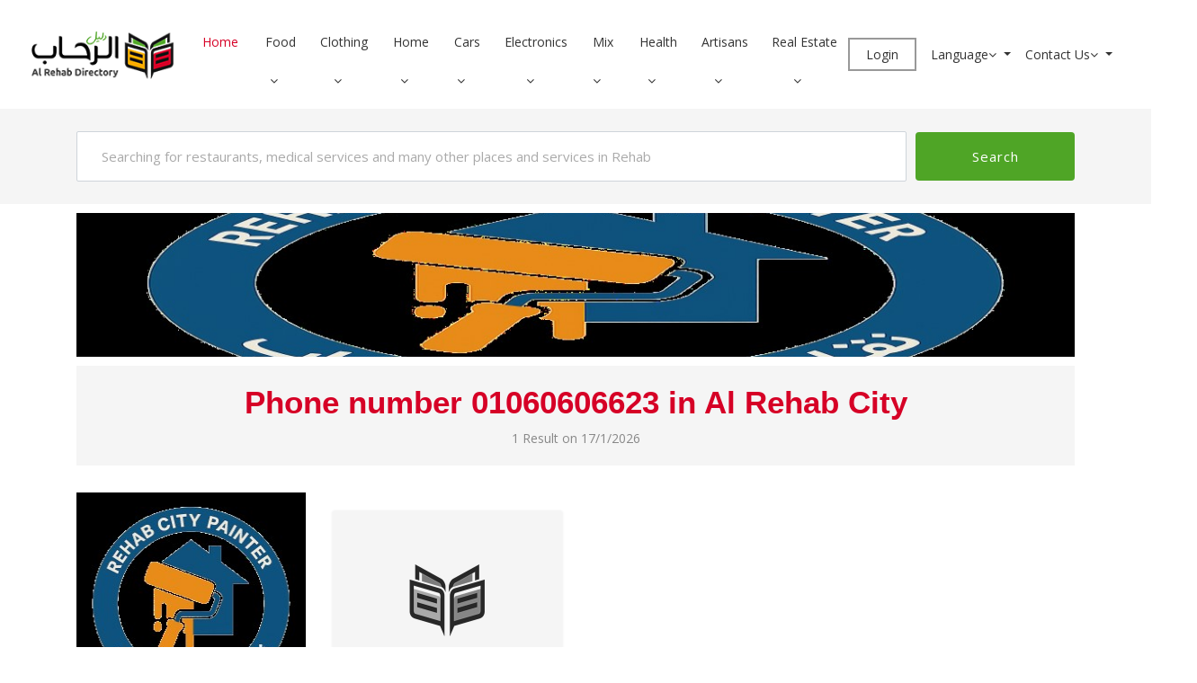

--- FILE ---
content_type: text/html; charset=utf-8
request_url: https://www.smartrehabcity.co/%D9%85%D8%AF%D9%8A%D9%86%D8%A9-%D8%A7%D9%84%D8%B1%D8%AD%D8%A7%D8%A8/PhoneSearcher/en-US/01060606623
body_size: 10761
content:
<!DOCTYPE html>
<html lang="en-US">


<head>
<meta name="google-adsense-account" content="ca-pub-0798508396294476" />
<script async src="https://pagead2.googlesyndication.com/pagead/js/adsbygoogle.js?client=ca-pub-0798508396294476"
     crossorigin="anonymous"></script>


    <!-- SITE TITTLE -->
    <base href="/" />
    <meta charset="utf-8">
    <meta http-equiv="X-UA-Compatible" content="IE=edge">
    <meta name="viewport" content="width=device-width, initial-scale=1">
        <title>Phone number 01060606623 in Al Rehab City - Al Rehab City Guide </title>
        <meta property="og:title" content="Phone number 01060606623 in Al Rehab City - Al Rehab City Guide">
        <meta name="keywords" content="Rehab, Rehab City, Rehab Guide, Rehab City Guide, Rehab Services, Rehab Authority, Rehab News Phone number 01060606623 Al Rehab City Guide">

    <meta property="og:locale" content="ar_AR">
    <meta property="og:locale:alternate" content="en_US" />
    <meta property="og:url" content="https://www.smartrehabcity.co/%D9%85%D8%AF%D9%8A%D9%86%D8%A9-%D8%A7%D9%84%D8%B1%D8%AD%D8%A7%D8%A8/PhoneSearcher/en-US/01060606623">
    <meta property="og:type" content="website">
    <meta property="og:site_name" content="Ø¯Ù„ÙŠÙ„ Ù…Ø¯ÙŠÙ†Ø© Ø§Ù„Ø±Ø­Ø§Ø¨">


    <!-- ** Mobile Specific Metas ** -->
    <meta http-equiv="X-UA-Compatible" content="IE=edge">
    <meta name="description" content="">
    <meta name="viewport" content="width=device-width, initial-scale=1.0, maximum-scale=5.0">
    <meta name="author" content="">
    <meta name="generator" content="">

    <!-- favicon -->
    <link href="/NewDesign2022/images/favicon.png" rel="shortcut icon">

    <!--
    Essential stylesheets
    =====================================-->
    <link href="/NewDesign2022/plugins/bootstrap/bootstrap.min.css" rel="stylesheet">
    <link href="/NewDesign2022/plugins/bootstrap/bootstrap-slider.css" rel="stylesheet">
    <link href="/NewDesign2022/plugins/font-awesome/css/font-awesome.min.css" rel="stylesheet">
    <link href="/NewDesign2022/plugins/slick/slick.css" rel="stylesheet">
    <link href="/NewDesign2022/plugins/slick/slick-theme.css" rel="stylesheet">
    <link href="/NewDesign2022/plugins/jquery-nice-select/css/nice-select.css" rel="stylesheet">

    <link href="/NewDesign2022/css/style.css" rel="stylesheet">
    <!-- Global site tag (gtag.js) - Google Analytics -->
    <script async src="https://www.googletagmanager.com/gtag/js?id=UA-164135567-1"></script>
    <script>
        window.dataLayer = window.dataLayer || [];
        function gtag() { dataLayer.push(arguments); }
        gtag('js', new Date());
        gtag('config', 'UA-164135567-1');
    </script>


    <!-- Google tag (gtag.js) -->
    <script async src="https://www.googletagmanager.com/gtag/js?id=G-RRF2P1YVRK"></script>
    <script>
        window.dataLayer = window.dataLayer || [];
        function gtag() { dataLayer.push(arguments); }
        gtag('js', new Date());

        gtag('config', 'G-RRF2P1YVRK');
    </script>

    <!-- Google tag (gtag.js) -->
    <script async src="https://www.googletagmanager.com/gtag/js?id=G-SSPLKL97NV"></script>
    <script>
        window.dataLayer = window.dataLayer || [];
        function gtag() { dataLayer.push(arguments); }
        gtag('js', new Date());

        gtag('config', 'G-SSPLKL97NV');
    </script>

    
    <script src="/Scripts/ResultScript.js"></script>

    
    <meta name="description" content="Phone number 01060606623  in Al Rehab City" />


    <meta name="yandex-verification" content="08cebec649b7af1f" />

    <link rel="stylesheet" href="/Templates/plugins/bootstrap-toastr/toastr.min.css">
</head>
<body class="body-wrapper">


    <header>
        <div class="container-fluid">
            <div class="row">
                <div class="col-md-12">
                    
<nav class="navbar navbar-expand-lg navbar-light navigation">
    <a class="navbar-brand" href="/en-US">
        <img src="/NewDesign2022/images/logo.png" alt="">
    </a>
    <button class="navbar-toggler" type="button" data-toggle="collapse" data-target="#navbarSupportedContent"
            aria-controls="navbarSupportedContent" aria-expanded="false" aria-label="Toggle navigation">
        <span class="navbar-toggler-icon"></span>
    </button>
    <div class="collapse navbar-collapse" id="navbarSupportedContent">
        <ul class="navbar-nav ml-auto main-nav ">
            <li class="nav-item active">
                <a class="nav-link" href="/en-US">Home</a>
            </li>



                        <li class="nav-item dropdown dropdown-hover position-static">
                            
                                <a class="nav-link " href="/مدينة-الرحاب/MainCategory/en-US/Food" style="display: inline-block !important; padding: 0 0px !important;">Food</a>
                                <a href="#" style="display: inline-block !important; padding: 0 15px 0 0px !important; " class="nav-link dropdown-toggle" id="navbarDropdown" role="button" data-mdb-toggle="dropdown" aria-expanded="false"><span><i class="fa fa-angle-down"></i></span></a>

                            <!-- Dropdown list -->

                            <div class="dropdown-menu w-100 mt-0" aria-labelledby="navbarDropdown" style="border-top-left-radius: 0; border-top-right-radius: 0;">

                                <div class="container-fluid d-block">
                                    <div class="row my-4">

                                            <div class="col-md-6 col-lg-2 mb-3 mb-lg-0">
                                                <div class="list-group list-group-flush">
                                                        <a class="list-group-item list-group-item-action" href="/مدينة-الرحاب/Result/en-US/Indian-restaurants">Indian restaurants</a>
                                                        <a class="list-group-item list-group-item-action" href="/مدينة-الرحاب/Result/en-US/Chinese-restaurants">Chinese restaurants</a>
                                                        <a class="list-group-item list-group-item-action" href="/مدينة-الرحاب/Result/en-US/Arabic-restaurants">Arabic restaurants</a>
                                                        <a class="list-group-item list-group-item-action" href="/مدينة-الرحاب/Result/en-US/Pizza-and-pastry-restaurants">Pizza and pastry restaurants</a>
                                                        <a class="list-group-item list-group-item-action" href="/مدينة-الرحاب/Result/en-US/Fast-food-restaurants">Fast food restaurants</a>

                                                </div>
                                            </div>
                                            <div class="col-md-6 col-lg-2 mb-3 mb-lg-0">
                                                <div class="list-group list-group-flush">
                                                        <a class="list-group-item list-group-item-action" href="/مدينة-الرحاب/Result/en-US/Cafes">Cafes</a>
                                                        <a class="list-group-item list-group-item-action" href="/مدينة-الرحاب/Result/en-US/Super-Market">Super Market</a>
                                                        <a class="list-group-item list-group-item-action" href="/مدينة-الرحاب/Result/en-US/Bakeries">Bakeries</a>
                                                        <a class="list-group-item list-group-item-action" href="/مدينة-الرحاب/Result/en-US/Meat-and-poultry">Meat and poultry</a>
                                                        <a class="list-group-item list-group-item-action" href="/مدينة-الرحاب/Result/en-US/Vegetables-and-fruits">Vegetables and fruits</a>

                                                </div>
                                            </div>
                                            <div class="col-md-6 col-lg-2 mb-3 mb-lg-0">
                                                <div class="list-group list-group-flush">
                                                        <a class="list-group-item list-group-item-action" href="/مدينة-الرحاب/Result/en-US/Juices-and-drinks">Juices and drinks</a>
                                                        <a class="list-group-item list-group-item-action" href="/مدينة-الرحاب/Result/en-US/Sweets-and-bakery">Sweets and bakery</a>
                                                        <a class="list-group-item list-group-item-action" href="/مدينة-الرحاب/Result/en-US/Dairy---Milk-Products">Dairy   Milk Products</a>
                                                        <a class="list-group-item list-group-item-action" href="/مدينة-الرحاب/Result/en-US/frozen-food">frozen food</a>
                                                        <a class="list-group-item list-group-item-action" href="/مدينة-الرحاب/Result/en-US/Healthy-foods">Healthy foods</a>

                                                </div>
                                            </div>
                                            <div class="col-md-6 col-lg-2 mb-3 mb-lg-0">
                                                <div class="list-group list-group-flush">
                                                        <a class="list-group-item list-group-item-action" href="/مدينة-الرحاب/Result/en-US/Ice-Cream">Ice Cream</a>
                                                        <a class="list-group-item list-group-item-action" href="/مدينة-الرحاب/Result/en-US/chocolate">chocolate</a>
                                                        <a class="list-group-item list-group-item-action" href="/مدينة-الرحاب/Result/en-US/Snacks">Snacks</a>
                                                        <a class="list-group-item list-group-item-action" href="/مدينة-الرحاب/Result/en-US/Coffee">Coffee</a>
                                                        <a class="list-group-item list-group-item-action" href="/مدينة-الرحاب/Result/en-US/Spices">Spices</a>

                                                </div>
                                            </div>
                                            <div class="col-md-6 col-lg-2 mb-3 mb-lg-0">
                                                <div class="list-group list-group-flush">
                                                        <a class="list-group-item list-group-item-action" href="/مدينة-الرحاب/Result/en-US/Sweets-and-refreshments">Sweets and refreshments</a>
                                                        <a class="list-group-item list-group-item-action" href="/مدينة-الرحاب/Result/en-US/Fish-restaurant">Fish restaurant</a>
                                                        <a class="list-group-item list-group-item-action" href="/مدينة-الرحاب/Result/en-US/Grill-restaurant">Grill restaurant</a>
                                                        <a class="list-group-item list-group-item-action" href="/مدينة-الرحاب/Result/en-US/Popular-cuisine-restaurant">Popular cuisine restaurant</a>
                                                        <a class="list-group-item list-group-item-action" href="/مدينة-الرحاب/Result/en-US/Syrian-restaurants">Syrian restaurants</a>

                                                </div>
                                            </div>
                                            <div class="col-md-6 col-lg-2 mb-3 mb-lg-0">
                                                <div class="list-group list-group-flush">
                                                        <a class="list-group-item list-group-item-action" href="/مدينة-الرحاب/Result/en-US/Lebanese-Restaurants">Lebanese Restaurants</a>
                                                        <a class="list-group-item list-group-item-action" href="/مدينة-الرحاب/Result/en-US/Mineral-water">Mineral water</a>
                                                        <a class="list-group-item list-group-item-action" href="/مدينة-الرحاب/Result/en-US/Food-supplies">Food supplies</a>
                                                        <a class="list-group-item list-group-item-action" href="/مدينة-الرحاب/Result/en-US/Nuts">Nuts</a>

                                                </div>
                                            </div>

                                    </div>
                                </div>
                            </div>

                        </li>
                        <li class="nav-item dropdown dropdown-hover position-static">
                            
                                <a class="nav-link " href="/مدينة-الرحاب/MainCategory/en-US/Clothing" style="display: inline-block !important; padding: 0 0px !important;">Clothing</a>
                                <a href="#" style="display: inline-block !important; padding: 0 15px 0 0px !important; " class="nav-link dropdown-toggle" id="navbarDropdown" role="button" data-mdb-toggle="dropdown" aria-expanded="false"><span><i class="fa fa-angle-down"></i></span></a>

                            <!-- Dropdown list -->

                            <div class="dropdown-menu w-100 mt-0" aria-labelledby="navbarDropdown" style="border-top-left-radius: 0; border-top-right-radius: 0;">

                                <div class="container-fluid d-block">
                                    <div class="row my-4">

                                            <div class="col-md-6 col-lg-2 mb-3 mb-lg-0">
                                                <div class="list-group list-group-flush">
                                                        <a class="list-group-item list-group-item-action" href="/مدينة-الرحاب/Result/en-US/Men&#39;s-Clothing">Men&#39;s Clothing</a>
                                                        <a class="list-group-item list-group-item-action" href="/مدينة-الرحاب/Result/en-US/Women-veiled-clothes">Women veiled clothes</a>
                                                        <a class="list-group-item list-group-item-action" href="/مدينة-الرحاب/Result/en-US/Women-&#39;s-clothing,-wedding">Women &#39;s clothing, wedding</a>
                                                        <a class="list-group-item list-group-item-action" href="/مدينة-الرحاب/Result/en-US/Women&#39;s-Clothing">Women&#39;s Clothing</a>

                                                </div>
                                            </div>
                                            <div class="col-md-6 col-lg-2 mb-3 mb-lg-0">
                                                <div class="list-group list-group-flush">
                                                        <a class="list-group-item list-group-item-action" href="/مدينة-الرحاب/Result/en-US/Children-Clothes">Children Clothes</a>
                                                        <a class="list-group-item list-group-item-action" href="/مدينة-الرحاب/Result/en-US/Underwear">Underwear</a>
                                                        <a class="list-group-item list-group-item-action" href="/مدينة-الرحاب/Result/en-US/Sportswear">Sportswear</a>
                                                        <a class="list-group-item list-group-item-action" href="/مدينة-الرحاب/Result/en-US/Home-clothes">Home clothes</a>

                                                </div>
                                            </div>
                                            <div class="col-md-6 col-lg-2 mb-3 mb-lg-0">
                                                <div class="list-group list-group-flush">
                                                        <a class="list-group-item list-group-item-action" href="/مدينة-الرحاب/Result/en-US/Clothes">Clothes</a>
                                                        <a class="list-group-item list-group-item-action" href="/مدينة-الرحاب/Result/en-US/Men-Shoes">Men Shoes</a>
                                                        <a class="list-group-item list-group-item-action" href="/مدينة-الرحاب/Result/en-US/Women-shoes-and-bags">Women shoes and bags</a>

                                                </div>
                                            </div>
                                            <div class="col-md-6 col-lg-2 mb-3 mb-lg-0">
                                                <div class="list-group list-group-flush">
                                                        <a class="list-group-item list-group-item-action" href="/مدينة-الرحاب/Result/en-US/Repair-of-shoes-and-bags">Repair of shoes and bags</a>
                                                        <a class="list-group-item list-group-item-action" href="/مدينة-الرحاب/Result/en-US/Perfumes-and-cosmetics">Perfumes and cosmetics</a>
                                                        <a class="list-group-item list-group-item-action" href="/مدينة-الرحاب/Result/en-US/Optics-and-glasses">Optics and glasses</a>

                                                </div>
                                            </div>
                                            <div class="col-md-6 col-lg-2 mb-3 mb-lg-0">
                                                <div class="list-group list-group-flush">
                                                        <a class="list-group-item list-group-item-action" href="/مدينة-الرحاب/Result/en-US/women-accessories">women accessories</a>
                                                        <a class="list-group-item list-group-item-action" href="/مدينة-الرحاب/Result/en-US/silver">silver</a>
                                                        <a class="list-group-item list-group-item-action" href="/مدينة-الرحاب/Result/en-US/Dry-Cleaning">Dry Cleaning</a>

                                                </div>
                                            </div>
                                            <div class="col-md-6 col-lg-2 mb-3 mb-lg-0">
                                                <div class="list-group list-group-flush">
                                                        <a class="list-group-item list-group-item-action" href="/مدينة-الرحاب/Result/en-US/sewing">sewing</a>
                                                        <a class="list-group-item list-group-item-action" href="/مدينة-الرحاب/Result/en-US/Body-care----Beauty-Centers">Body care    Beauty Centers</a>
                                                        <a class="list-group-item list-group-item-action" href="/مدينة-الرحاب/Result/en-US/Barbers">Barbers</a>

                                                </div>
                                            </div>

                                    </div>
                                </div>
                            </div>

                        </li>
                        <li class="nav-item dropdown dropdown-hover position-static">
                            
                                <a class="nav-link " href="/مدينة-الرحاب/MainCategory/en-US/Home" style="display: inline-block !important; padding: 0 0px !important;">Home</a>
                                <a href="#" style="display: inline-block !important; padding: 0 15px 0 0px !important; " class="nav-link dropdown-toggle" id="navbarDropdown" role="button" data-mdb-toggle="dropdown" aria-expanded="false"><span><i class="fa fa-angle-down"></i></span></a>

                            <!-- Dropdown list -->

                            <div class="dropdown-menu w-100 mt-0" aria-labelledby="navbarDropdown" style="border-top-left-radius: 0; border-top-right-radius: 0;">

                                <div class="container-fluid d-block">
                                    <div class="row my-4">

                                            <div class="col-md-6 col-lg-2 mb-3 mb-lg-0">
                                                <div class="list-group list-group-flush">
                                                        <a class="list-group-item list-group-item-action" href="/مدينة-الرحاب/Result/en-US/Gallery-and-antiques">Gallery and antiques</a>
                                                        <a class="list-group-item list-group-item-action" href="/مدينة-الرحاب/Result/en-US/Rugs-and-carpets">Rugs and carpets</a>
                                                        <a class="list-group-item list-group-item-action" href="/مدينة-الرحاب/Result/en-US/mattress">mattress</a>

                                                </div>
                                            </div>
                                            <div class="col-md-6 col-lg-2 mb-3 mb-lg-0">
                                                <div class="list-group list-group-flush">
                                                        <a class="list-group-item list-group-item-action" href="/مدينة-الرحاب/Result/en-US/Flowers-and-plants">Flowers and plants</a>
                                                        <a class="list-group-item list-group-item-action" href="/مدينة-الرحاب/Result/en-US/Gas-replacement-cylinders">Gas replacement cylinders</a>
                                                        <a class="list-group-item list-group-item-action" href="/مدينة-الرحاب/Result/en-US/Natural-gas-contract">Natural gas contract</a>

                                                </div>
                                            </div>
                                            <div class="col-md-6 col-lg-2 mb-3 mb-lg-0">
                                                <div class="list-group list-group-flush">
                                                        <a class="list-group-item list-group-item-action" href="/مدينة-الرحاب/Result/en-US/Natural-gas-collectible">Natural gas collectible</a>
                                                        <a class="list-group-item list-group-item-action" href="/مدينة-الرحاب/Result/en-US/Natural-gas-maintenance">Natural gas maintenance</a>
                                                        <a class="list-group-item list-group-item-action" href="/مدينة-الرحاب/Result/en-US/Electrical-Tools">Electrical Tools</a>

                                                </div>
                                            </div>
                                            <div class="col-md-6 col-lg-2 mb-3 mb-lg-0">
                                                <div class="list-group list-group-flush">
                                                        <a class="list-group-item list-group-item-action" href="/مدينة-الرحاب/Result/en-US/Party-supplies">Party supplies</a>
                                                        <a class="list-group-item list-group-item-action" href="/مدينة-الرحاب/Result/en-US/Toys-and-gifts">Toys and gifts</a>
                                                        <a class="list-group-item list-group-item-action" href="/مدينة-الرحاب/Result/en-US/Pets">Pets</a>

                                                </div>
                                            </div>
                                            <div class="col-md-6 col-lg-2 mb-3 mb-lg-0">
                                                <div class="list-group list-group-flush">
                                                        <a class="list-group-item list-group-item-action" href="/مدينة-الرحاب/Result/en-US/Talaat-Mostafa">Talaat Mostafa</a>
                                                        <a class="list-group-item list-group-item-action" href="/مدينة-الرحاب/Result/en-US/Home-furnishings">Home furnishings</a>

                                                </div>
                                            </div>
                                            <div class="col-md-6 col-lg-2 mb-3 mb-lg-0">
                                                <div class="list-group list-group-flush">
                                                        <a class="list-group-item list-group-item-action" href="/مدينة-الرحاب/Result/en-US/Kitchen-furniture">Kitchen furniture</a>
                                                        <a class="list-group-item list-group-item-action" href="/مدينة-الرحاب/Result/en-US/Children&#39;s-furniture">Children&#39;s furniture</a>

                                                </div>
                                            </div>

                                    </div>
                                </div>
                            </div>

                        </li>
                        <li class="nav-item dropdown dropdown-hover position-static">
                            
                                <a class="nav-link " href="/مدينة-الرحاب/MainCategory/en-US/Cars" style="display: inline-block !important; padding: 0 0px !important;">Cars</a>
                                <a href="#" style="display: inline-block !important; padding: 0 15px 0 0px !important; " class="nav-link dropdown-toggle" id="navbarDropdown" role="button" data-mdb-toggle="dropdown" aria-expanded="false"><span><i class="fa fa-angle-down"></i></span></a>

                            <!-- Dropdown list -->

                            <div class="dropdown-menu w-100 mt-0" aria-labelledby="navbarDropdown" style="border-top-left-radius: 0; border-top-right-radius: 0;">

                                <div class="container-fluid d-block">
                                    <div class="row my-4">

                                            <div class="col-md-6 col-lg-2 mb-3 mb-lg-0">
                                                <div class="list-group list-group-flush">
                                                        <a class="list-group-item list-group-item-action" href="/مدينة-الرحاب/Result/en-US/Maintenance-and-repair">Maintenance and repair</a>
                                                        <a class="list-group-item list-group-item-action" href="/مدينة-الرحاب/Result/en-US/Tires-and-batteries">Tires and batteries</a>

                                                </div>
                                            </div>
                                            <div class="col-md-6 col-lg-2 mb-3 mb-lg-0">
                                                <div class="list-group list-group-flush">
                                                        <a class="list-group-item list-group-item-action" href="/مدينة-الرحاب/Result/en-US/Parts-and-accessories">Parts and accessories</a>

                                                </div>
                                            </div>
                                            <div class="col-md-6 col-lg-2 mb-3 mb-lg-0">
                                                <div class="list-group list-group-flush">
                                                        <a class="list-group-item list-group-item-action" href="/مدينة-الرحاب/Result/en-US/Cleaning">Cleaning</a>

                                                </div>
                                            </div>
                                            <div class="col-md-6 col-lg-2 mb-3 mb-lg-0">
                                                <div class="list-group list-group-flush">
                                                        <a class="list-group-item list-group-item-action" href="/مدينة-الرحاب/Result/en-US/Limousine-rental">Limousine rental</a>

                                                </div>
                                            </div>
                                            <div class="col-md-6 col-lg-2 mb-3 mb-lg-0">
                                                <div class="list-group list-group-flush">
                                                        <a class="list-group-item list-group-item-action" href="/مدينة-الرحاب/Result/en-US/Motorcycle-and-beach-baggy">Motorcycle and beach baggy</a>

                                                </div>
                                            </div>
                                            <div class="col-md-6 col-lg-2 mb-3 mb-lg-0">
                                                <div class="list-group list-group-flush">
                                                        <a class="list-group-item list-group-item-action" href="/مدينة-الرحاب/Result/en-US/غسيل-و-صيانة-سيارات">غسيل و صيانة سيارات</a>

                                                </div>
                                            </div>

                                    </div>
                                </div>
                            </div>

                        </li>
                        <li class="nav-item dropdown dropdown-hover position-static">
                            
                                <a class="nav-link " href="/مدينة-الرحاب/MainCategory/en-US/Electronics" style="display: inline-block !important; padding: 0 0px !important;">Electronics</a>
                                <a href="#" style="display: inline-block !important; padding: 0 15px 0 0px !important; " class="nav-link dropdown-toggle" id="navbarDropdown" role="button" data-mdb-toggle="dropdown" aria-expanded="false"><span><i class="fa fa-angle-down"></i></span></a>

                            <!-- Dropdown list -->

                            <div class="dropdown-menu w-100 mt-0" aria-labelledby="navbarDropdown" style="border-top-left-radius: 0; border-top-right-radius: 0;">

                                <div class="container-fluid d-block">
                                    <div class="row my-4">

                                            <div class="col-md-6 col-lg-2 mb-3 mb-lg-0">
                                                <div class="list-group list-group-flush">
                                                        <a class="list-group-item list-group-item-action" href="/مدينة-الرحاب/Result/en-US/Electrical-and-electronics-maintenance">Electrical and electronics maintenance</a>
                                                        <a class="list-group-item list-group-item-action" href="/مدينة-الرحاب/Result/en-US/Electrical-and-electronics-sale">Electrical and electronics sale</a>

                                                </div>
                                            </div>
                                            <div class="col-md-6 col-lg-2 mb-3 mb-lg-0">
                                                <div class="list-group list-group-flush">
                                                        <a class="list-group-item list-group-item-action" href="/مدينة-الرحاب/Result/en-US/Mobile-operators-lines">Mobile operators lines</a>
                                                        <a class="list-group-item list-group-item-action" href="/مدينة-الرحاب/Result/en-US/Mobile-services">Mobile services</a>

                                                </div>
                                            </div>
                                            <div class="col-md-6 col-lg-2 mb-3 mb-lg-0">
                                                <div class="list-group list-group-flush">
                                                        <a class="list-group-item list-group-item-action" href="/مدينة-الرحاب/Result/en-US/Internet-cafe">Internet cafe</a>
                                                        <a class="list-group-item list-group-item-action" href="/مدينة-الرحاب/Result/en-US/Internet-service-provider">Internet service provider</a>

                                                </div>
                                            </div>
                                            <div class="col-md-6 col-lg-2 mb-3 mb-lg-0">
                                                <div class="list-group list-group-flush">
                                                        <a class="list-group-item list-group-item-action" href="/مدينة-الرحاب/Result/en-US/Service--Satellites">Service  Satellites</a>
                                                        <a class="list-group-item list-group-item-action" href="/مدينة-الرحاب/Result/en-US/Computer,-maintenance,-and-access">Computer, maintenance, and access</a>

                                                </div>
                                            </div>
                                            <div class="col-md-6 col-lg-2 mb-3 mb-lg-0">
                                                <div class="list-group list-group-flush">
                                                        <a class="list-group-item list-group-item-action" href="/مدينة-الرحاب/Result/en-US/Computer-games">Computer games</a>

                                                </div>
                                            </div>
                                            <div class="col-md-6 col-lg-2 mb-3 mb-lg-0">
                                                <div class="list-group list-group-flush">
                                                        <a class="list-group-item list-group-item-action" href="/مدينة-الرحاب/Result/en-US/air-conditioning">air conditioning</a>

                                                </div>
                                            </div>

                                    </div>
                                </div>
                            </div>

                        </li>
                        <li class="nav-item dropdown dropdown-hover position-static">
                            
                                <a class="nav-link " href="/مدينة-الرحاب/MainCategory/en-US/Mix" style="display: inline-block !important; padding: 0 0px !important;">Mix</a>
                                <a href="#" style="display: inline-block !important; padding: 0 15px 0 0px !important; " class="nav-link dropdown-toggle" id="navbarDropdown" role="button" data-mdb-toggle="dropdown" aria-expanded="false"><span><i class="fa fa-angle-down"></i></span></a>

                            <!-- Dropdown list -->

                            <div class="dropdown-menu w-100 mt-0" aria-labelledby="navbarDropdown" style="border-top-left-radius: 0; border-top-right-radius: 0;">

                                <div class="container-fluid d-block">
                                    <div class="row my-4">

                                            <div class="col-md-6 col-lg-2 mb-3 mb-lg-0">
                                                <div class="list-group list-group-flush">
                                                        <a class="list-group-item list-group-item-action" href="/مدينة-الرحاب/Result/en-US/bicycle">bicycle</a>
                                                        <a class="list-group-item list-group-item-action" href="/مدينة-الرحاب/Result/en-US/Gas-stations">Gas stations</a>
                                                        <a class="list-group-item list-group-item-action" href="/مدينة-الرحاب/Result/en-US/Advertising">Advertising</a>
                                                        <a class="list-group-item list-group-item-action" href="/مدينة-الرحاب/Result/en-US/Travel-and-Tourism">Travel and Tourism</a>

                                                </div>
                                            </div>
                                            <div class="col-md-6 col-lg-2 mb-3 mb-lg-0">
                                                <div class="list-group list-group-flush">
                                                        <a class="list-group-item list-group-item-action" href="/مدينة-الرحاب/Result/en-US/Training-centers">Training centers</a>
                                                        <a class="list-group-item list-group-item-action" href="/مدينة-الرحاب/Result/en-US/Educational-centers">Educational centers</a>
                                                        <a class="list-group-item list-group-item-action" href="/مدينة-الرحاب/Result/en-US/Children-amusement-park-and-games-area">Children amusement park and games area</a>
                                                        <a class="list-group-item list-group-item-action" href="/مدينة-الرحاب/Result/en-US/Jewelers">Jewelers</a>

                                                </div>
                                            </div>
                                            <div class="col-md-6 col-lg-2 mb-3 mb-lg-0">
                                                <div class="list-group list-group-flush">
                                                        <a class="list-group-item list-group-item-action" href="/مدينة-الرحاب/Result/en-US/stationary">stationary</a>
                                                        <a class="list-group-item list-group-item-action" href="/مدينة-الرحاب/Result/en-US/Shops-2_5">Shops 2.5</a>
                                                        <a class="list-group-item list-group-item-action" href="/مدينة-الرحاب/Result/en-US/Newspapers-and-magazines">Newspapers and magazines</a>
                                                        <a class="list-group-item list-group-item-action" href="/مدينة-الرحاب/Result/en-US/watches">watches</a>

                                                </div>
                                            </div>
                                            <div class="col-md-6 col-lg-2 mb-3 mb-lg-0">
                                                <div class="list-group list-group-flush">
                                                        <a class="list-group-item list-group-item-action" href="/مدينة-الرحاب/Result/en-US/Audio-and-video">Audio and video</a>
                                                        <a class="list-group-item list-group-item-action" href="/مدينة-الرحاب/Result/en-US/Libraries-selling-books">Libraries selling books</a>
                                                        <a class="list-group-item list-group-item-action" href="/مدينة-الرحاب/Result/en-US/Libraries-for-perusal">Libraries for perusal</a>
                                                        <a class="list-group-item list-group-item-action" href="/مدينة-الرحاب/Result/en-US/Business-services">Business services</a>

                                                </div>
                                            </div>
                                            <div class="col-md-6 col-lg-2 mb-3 mb-lg-0">
                                                <div class="list-group list-group-flush">
                                                        <a class="list-group-item list-group-item-action" href="/مدينة-الرحاب/Result/en-US/Teaching-music">Teaching music</a>
                                                        <a class="list-group-item list-group-item-action" href="/مدينة-الرحاب/Result/en-US/Banquet-halls">Banquet halls</a>
                                                        <a class="list-group-item list-group-item-action" href="/مدينة-الرحاب/Result/en-US/Arts-education">Arts education</a>
                                                        <a class="list-group-item list-group-item-action" href="/مدينة-الرحاب/Result/en-US/Studio-photography">Studio photography</a>

                                                </div>
                                            </div>
                                            <div class="col-md-6 col-lg-2 mb-3 mb-lg-0">
                                                <div class="list-group list-group-flush">
                                                        <a class="list-group-item list-group-item-action" href="/مدينة-الرحاب/Result/en-US/Mail">Mail</a>
                                                        <a class="list-group-item list-group-item-action" href="/مدينة-الرحاب/Result/en-US/Charities">Charities</a>
                                                        <a class="list-group-item list-group-item-action" href="/مدينة-الرحاب/Result/en-US/banking-services">banking services</a>
                                                        <a class="list-group-item list-group-item-action" href="/مدينة-الرحاب/Result/en-US/حضانات">حضانات</a>

                                                </div>
                                            </div>

                                    </div>
                                </div>
                            </div>

                        </li>
                        <li class="nav-item dropdown dropdown-hover position-static">
                            
                                <a class="nav-link " href="/مدينة-الرحاب/MainCategory/en-US/Health" style="display: inline-block !important; padding: 0 0px !important;">Health</a>
                                <a href="#" style="display: inline-block !important; padding: 0 15px 0 0px !important; " class="nav-link dropdown-toggle" id="navbarDropdown" role="button" data-mdb-toggle="dropdown" aria-expanded="false"><span><i class="fa fa-angle-down"></i></span></a>

                            <!-- Dropdown list -->

                            <div class="dropdown-menu w-100 mt-0" aria-labelledby="navbarDropdown" style="border-top-left-radius: 0; border-top-right-radius: 0;">

                                <div class="container-fluid d-block">
                                    <div class="row my-4">

                                            <div class="col-md-6 col-lg-2 mb-3 mb-lg-0">
                                                <div class="list-group list-group-flush">
                                                        <a class="list-group-item list-group-item-action" href="/مدينة-الرحاب/Result/en-US/Pharmacies">Pharmacies</a>
                                                        <a class="list-group-item list-group-item-action" href="/مدينة-الرحاب/Result/en-US/Labs-and-X-ray-center">Labs and X ray center</a>
                                                        <a class="list-group-item list-group-item-action" href="/مدينة-الرحاب/Result/en-US/Rays-and-sonar">Rays and sonar</a>
                                                        <a class="list-group-item list-group-item-action" href="/مدينة-الرحاب/Result/en-US/Magnetic-resonance">Magnetic resonance</a>
                                                        <a class="list-group-item list-group-item-action" href="/مدينة-الرحاب/Result/en-US/Fitness-nutritional-supplement">Fitness nutritional supplement</a>
                                                        <a class="list-group-item list-group-item-action" href="/مدينة-الرحاب/Result/en-US/Fitness-sports-equipment">Fitness sports equipment</a>
                                                        <a class="list-group-item list-group-item-action" href="/مدينة-الرحاب/Result/en-US/Gym-fitness">Gym fitness</a>
                                                        <a class="list-group-item list-group-item-action" href="/مدينة-الرحاب/Result/en-US/Veterinary-clinics">Veterinary clinics</a>
                                                        <a class="list-group-item list-group-item-action" href="/مدينة-الرحاب/Result/en-US/dentists">dentists</a>
                                                        <a class="list-group-item list-group-item-action" href="/مدينة-الرحاب/Result/en-US/Pediatric-dentists">Pediatric dentists</a>
                                                        <a class="list-group-item list-group-item-action" href="/مدينة-الرحاب/Result/en-US/Pediatricians">Pediatricians</a>

                                                </div>
                                            </div>
                                            <div class="col-md-6 col-lg-2 mb-3 mb-lg-0">
                                                <div class="list-group list-group-flush">
                                                        <a class="list-group-item list-group-item-action" href="/مدينة-الرحاب/Result/en-US/Ear,-nose-and-throat-doctors">Ear, nose and throat doctors</a>
                                                        <a class="list-group-item list-group-item-action" href="/مدينة-الرحاب/Result/en-US/Oncologists">Oncologists</a>
                                                        <a class="list-group-item list-group-item-action" href="/مدينة-الرحاب/Result/en-US/Vascular-doctors">Vascular doctors</a>
                                                        <a class="list-group-item list-group-item-action" href="/مدينة-الرحاب/Result/en-US/Internists">Internists</a>
                                                        <a class="list-group-item list-group-item-action" href="/مدينة-الرحاب/Result/en-US/Internists-and-digestive-system">Internists and digestive system</a>
                                                        <a class="list-group-item list-group-item-action" href="/مدينة-الرحاب/Result/en-US/Internists-and-sugar">Internists and sugar</a>
                                                        <a class="list-group-item list-group-item-action" href="/مدينة-الرحاب/Result/en-US/Internists-and-chest-doctors">Internists and chest doctors</a>
                                                        <a class="list-group-item list-group-item-action" href="/مدينة-الرحاب/Result/en-US/Internists-and-endocrinologists">Internists and endocrinologists</a>
                                                        <a class="list-group-item list-group-item-action" href="/مدينة-الرحاب/Result/en-US/Internists-and-cardiologists">Internists and cardiologists</a>
                                                        <a class="list-group-item list-group-item-action" href="/مدينة-الرحاب/Result/en-US/Internists,-digestive-system-and-liver">Internists, digestive system and liver</a>
                                                        <a class="list-group-item list-group-item-action" href="/مدينة-الرحاب/Result/en-US/Internists,-liver-and-kidneys">Internists, liver and kidneys</a>

                                                </div>
                                            </div>
                                            <div class="col-md-6 col-lg-2 mb-3 mb-lg-0">
                                                <div class="list-group list-group-flush">
                                                        <a class="list-group-item list-group-item-action" href="/مدينة-الرحاب/Result/en-US/Internists,-liver-and-kidneys">Internists, liver and kidneys</a>
                                                        <a class="list-group-item list-group-item-action" href="/مدينة-الرحاب/Result/en-US/Doctors-slimming-and-coordination-strength">Doctors slimming and coordination strength</a>
                                                        <a class="list-group-item list-group-item-action" href="/مدينة-الرحاب/Result/en-US/Therapeutic-feeding">Therapeutic feeding</a>
                                                        <a class="list-group-item list-group-item-action" href="/مدينة-الرحاب/Result/en-US/Therapeutic-nutrition-and-physical-therapy">Therapeutic nutrition and physical therapy</a>
                                                        <a class="list-group-item list-group-item-action" href="/مدينة-الرحاب/Result/en-US/Dermatologists">Dermatologists</a>
                                                        <a class="list-group-item list-group-item-action" href="/مدينة-الرحاب/Result/en-US/Dermatologists-and-venereal-doctors">Dermatologists and venereal doctors</a>
                                                        <a class="list-group-item list-group-item-action" href="/مدينة-الرحاب/Result/en-US/Gastroenterologist-and-liver-doctors">Gastroenterologist and liver doctors</a>
                                                        <a class="list-group-item list-group-item-action" href="/مدينة-الرحاب/Result/en-US/Orthopedic-doctors">Orthopedic doctors</a>
                                                        <a class="list-group-item list-group-item-action" href="/مدينة-الرحاب/Result/en-US/Emergency-doctors">Emergency doctors</a>
                                                        <a class="list-group-item list-group-item-action" href="/مدينة-الرحاب/Result/en-US/Physiotherapists">Physiotherapists</a>
                                                        <a class="list-group-item list-group-item-action" href="/مدينة-الرحاب/Result/en-US/Ophthalmologists">Ophthalmologists</a>

                                                </div>
                                            </div>
                                            <div class="col-md-6 col-lg-2 mb-3 mb-lg-0">
                                                <div class="list-group list-group-flush">
                                                        <a class="list-group-item list-group-item-action" href="/مدينة-الرحاب/Result/en-US/Retinal-ophthalmologists">Retinal ophthalmologists</a>
                                                        <a class="list-group-item list-group-item-action" href="/مدينة-الرحاب/Result/en-US/Retinal-ophthalmologists-and-blue-water">Retinal ophthalmologists and blue water</a>
                                                        <a class="list-group-item list-group-item-action" href="/مدينة-الرحاب/Result/en-US/Ophthalmologists-and-vision-correction">Ophthalmologists and vision correction</a>
                                                        <a class="list-group-item list-group-item-action" href="/مدينة-الرحاب/Result/en-US/Ophthalmologists-surgery">Ophthalmologists surgery</a>
                                                        <a class="list-group-item list-group-item-action" href="/مدينة-الرحاب/Result/en-US/Ophthalmologists">Ophthalmologists</a>
                                                        <a class="list-group-item list-group-item-action" href="/مدينة-الرحاب/Result/en-US/Corneal-ophthalmologists">Corneal ophthalmologists</a>
                                                        <a class="list-group-item list-group-item-action" href="/مدينة-الرحاب/Result/en-US/White-water-ophthalmologists">White water ophthalmologists</a>
                                                        <a class="list-group-item list-group-item-action" href="/مدينة-الرحاب/Result/en-US/Ophthalmologists-blue-and-water">Ophthalmologists blue and water</a>
                                                        <a class="list-group-item list-group-item-action" href="/مدينة-الرحاب/Result/en-US/Cardiovascular-doctors">Cardiovascular doctors</a>
                                                        <a class="list-group-item list-group-item-action" href="/مدينة-الرحاب/Result/en-US/Laser-and-plastic-doctors">Laser and plastic doctors</a>

                                                </div>
                                            </div>
                                            <div class="col-md-6 col-lg-2 mb-3 mb-lg-0">
                                                <div class="list-group list-group-flush">
                                                        <a class="list-group-item list-group-item-action" href="/مدينة-الرحاب/Result/en-US/Neurologists-and-neurologists">Neurologists and neurologists</a>
                                                        <a class="list-group-item list-group-item-action" href="/مدينة-الرحاب/Result/en-US/Urologists">Urologists</a>
                                                        <a class="list-group-item list-group-item-action" href="/مدينة-الرحاب/Result/en-US/Joint-and-spine-doctors">Joint and spine doctors</a>
                                                        <a class="list-group-item list-group-item-action" href="/مدينة-الرحاب/Result/en-US/Speechless-doctors">Speechless doctors</a>
                                                        <a class="list-group-item list-group-item-action" href="/مدينة-الرحاب/Result/en-US/General-Surgery-Doctors">General Surgery Doctors</a>
                                                        <a class="list-group-item list-group-item-action" href="/مدينة-الرحاب/Result/en-US/Pediatric-surgery-doctors">Pediatric surgery doctors</a>
                                                        <a class="list-group-item list-group-item-action" href="/مدينة-الرحاب/Result/en-US/Cardiac-surgeons">Cardiac surgeons</a>
                                                        <a class="list-group-item list-group-item-action" href="/مدينة-الرحاب/Result/en-US/Vascular-surgery">Vascular surgery</a>
                                                        <a class="list-group-item list-group-item-action" href="/مدينة-الرحاب/Result/en-US/Plastic-surgery">Plastic surgery</a>
                                                        <a class="list-group-item list-group-item-action" href="/مدينة-الرحاب/Result/en-US/Doctors-and-endocrinologists">Doctors and endocrinologists</a>

                                                </div>
                                            </div>
                                            <div class="col-md-6 col-lg-2 mb-3 mb-lg-0">
                                                <div class="list-group list-group-flush">
                                                        <a class="list-group-item list-group-item-action" href="/مدينة-الرحاب/Result/en-US/Audiologists">Audiologists</a>
                                                        <a class="list-group-item list-group-item-action" href="/مدينة-الرحاب/Result/en-US/Doctors-obesity-and-thin">Doctors obesity and thin</a>
                                                        <a class="list-group-item list-group-item-action" href="/مدينة-الرحاب/Result/en-US/Chest-doctors">Chest doctors</a>
                                                        <a class="list-group-item list-group-item-action" href="/مدينة-الرحاب/Result/en-US/Obstetricians-and-Gynecologists">Obstetricians and Gynecologists</a>
                                                        <a class="list-group-item list-group-item-action" href="/مدينة-الرحاب/Result/en-US/Psychiatric-and-neurological-doctors">Psychiatric and neurological doctors</a>
                                                        <a class="list-group-item list-group-item-action" href="/مدينة-الرحاب/Result/en-US/Psychologists-and-addiction">Psychologists and addiction</a>
                                                        <a class="list-group-item list-group-item-action" href="/مدينة-الرحاب/Result/en-US/Psychiatrists-and-family">Psychiatrists and family</a>
                                                        <a class="list-group-item list-group-item-action" href="/مدينة-الرحاب/Result/en-US/Doctors">Doctors</a>
                                                        <a class="list-group-item list-group-item-action" href="/مدينة-الرحاب/Result/en-US/علاج-الآلام">علاج الآلام</a>
                                                        <a class="list-group-item list-group-item-action" href="/مدينة-الرحاب/Result/en-US/أطباء-حساسية-ومناعه">أطباء حساسية ومناعه</a>

                                                </div>
                                            </div>

                                    </div>
                                </div>
                            </div>

                        </li>
                        <li class="nav-item dropdown dropdown-hover position-static">
                            
                                <a class="nav-link " href="/مدينة-الرحاب/MainCategory/en-US/Artisans" style="display: inline-block !important; padding: 0 0px !important;">Artisans</a>
                                <a href="#" style="display: inline-block !important; padding: 0 15px 0 0px !important; " class="nav-link dropdown-toggle" id="navbarDropdown" role="button" data-mdb-toggle="dropdown" aria-expanded="false"><span><i class="fa fa-angle-down"></i></span></a>

                            <!-- Dropdown list -->

                            <div class="dropdown-menu w-100 mt-0" aria-labelledby="navbarDropdown" style="border-top-left-radius: 0; border-top-right-radius: 0;">

                                <div class="container-fluid d-block">
                                    <div class="row my-4">

                                            <div class="col-md-6 col-lg-2 mb-3 mb-lg-0">
                                                <div class="list-group list-group-flush">
                                                        <a class="list-group-item list-group-item-action" href="/مدينة-الرحاب/Result/en-US/Upholstery">Upholstery</a>
                                                        <a class="list-group-item list-group-item-action" href="/مدينة-الرحاب/Result/en-US/Marble-and-granite">Marble and granite</a>
                                                        <a class="list-group-item list-group-item-action" href="/مدينة-الرحاب/Result/en-US/Artisans-sanitary-ware-and-plumbers">Artisans sanitary ware and plumbers</a>
                                                        <a class="list-group-item list-group-item-action" href="/مدينة-الرحاب/Result/en-US/Electricians,-craftsmen-and-technicians">Electricians, craftsmen and technicians</a>
                                                        <a class="list-group-item list-group-item-action" href="/مدينة-الرحاب/Result/en-US/Alumetal">Alumetal</a>
                                                        <a class="list-group-item list-group-item-action" href="/مدينة-الرحاب/Result/en-US/Paints">Paints</a>
                                                        <a class="list-group-item list-group-item-action" href="/مدينة-الرحاب/Result/en-US/Keys-and-locks">Keys and locks</a>

                                                </div>
                                            </div>
                                            <div class="col-md-6 col-lg-2 mb-3 mb-lg-0">
                                                <div class="list-group list-group-flush">
                                                        <a class="list-group-item list-group-item-action" href="/مدينة-الرحاب/Result/en-US/Glass-and-mirrors">Glass and mirrors</a>
                                                        <a class="list-group-item list-group-item-action" href="/مدينة-الرحاب/Result/en-US/Carpenter-and-furniture">Carpenter and furniture</a>
                                                        <a class="list-group-item list-group-item-action" href="/مدينة-الرحاب/Result/en-US/Metalwork-and-metalworking">Metalwork and metalworking</a>
                                                        <a class="list-group-item list-group-item-action" href="/مدينة-الرحاب/Result/en-US/Curtains-and-furnishings">Curtains and furnishings</a>
                                                        <a class="list-group-item list-group-item-action" href="/مدينة-الرحاب/Result/en-US/Shish-mat">Shish mat</a>
                                                        <a class="list-group-item list-group-item-action" href="/مدينة-الرحاب/Result/en-US/Furniture">Furniture</a>

                                                </div>
                                            </div>
                                            <div class="col-md-6 col-lg-2 mb-3 mb-lg-0">
                                                <div class="list-group list-group-flush">
                                                        <a class="list-group-item list-group-item-action" href="/مدينة-الرحاب/Result/en-US/Designers-and-decorators-finishes">Designers and decorators finishes</a>
                                                        <a class="list-group-item list-group-item-action" href="/مدينة-الرحاب/Result/en-US/Decor-and-finishes-accessories">Decor and finishes accessories</a>
                                                        <a class="list-group-item list-group-item-action" href="/مدينة-الرحاب/Result/en-US/Lighting-and-chandeliers">Lighting and chandeliers</a>
                                                        <a class="list-group-item list-group-item-action" href="/مدينة-الرحاب/Result/en-US/معرض-دهانات-وديكور">معرض دهانات وديكور</a>
                                                        <a class="list-group-item list-group-item-action" href="/مدينة-الرحاب/Result/en-US/سيراميك-واطقم-صحية">سيراميك واطقم صحية</a>
                                                        <a class="list-group-item list-group-item-action" href="/مدينة-الرحاب/Result/en-US/زراعة-لاند-سكيب">زراعة لاند سكيب</a>

                                                </div>
                                            </div>
                                            <div class="col-md-6 col-lg-2 mb-3 mb-lg-0">
                                                <div class="list-group list-group-flush">
                                                        <a class="list-group-item list-group-item-action" href="/مدينة-الرحاب/Result/en-US/ابواب-جراجات">ابواب جراجات</a>
                                                        <a class="list-group-item list-group-item-action" href="/مدينة-الرحاب/Result/en-US/كاميرات-مراقبة">كاميرات مراقبة</a>
                                                        <a class="list-group-item list-group-item-action" href="/مدينة-الرحاب/Result/en-US/اجهزة-منزلية">اجهزة منزلية</a>
                                                        <a class="list-group-item list-group-item-action" href="/مدينة-الرحاب/Result/en-US/مشتل">مشتل</a>
                                                        <a class="list-group-item list-group-item-action" href="/مدينة-الرحاب/Result/en-US/ادوات-صحية">ادوات صحية</a>
                                                        <a class="list-group-item list-group-item-action" href="/مدينة-الرحاب/Result/en-US/ابواب-مصفحة">ابواب مصفحة</a>

                                                </div>
                                            </div>
                                            <div class="col-md-6 col-lg-2 mb-3 mb-lg-0">
                                                <div class="list-group list-group-flush">
                                                        <a class="list-group-item list-group-item-action" href="/مدينة-الرحاب/Result/en-US/اسمارت-هوم">اسمارت هوم</a>
                                                        <a class="list-group-item list-group-item-action" href="/مدينة-الرحاب/Result/en-US/حمامات-سباحة">حمامات سباحة</a>
                                                        <a class="list-group-item list-group-item-action" href="/مدينة-الرحاب/Result/en-US/اثاث-و-موبيليا">اثاث و موبيليا</a>
                                                        <a class="list-group-item list-group-item-action" href="/مدينة-الرحاب/Result/en-US/مصاعد">مصاعد</a>
                                                        <a class="list-group-item list-group-item-action" href="/مدينة-الرحاب/Result/en-US/مواتير-مياه">مواتير مياه</a>
                                                        <a class="list-group-item list-group-item-action" href="/مدينة-الرحاب/Result/en-US/كهرباء-و-اضاءة">كهرباء و اضاءة</a>

                                                </div>
                                            </div>
                                            <div class="col-md-6 col-lg-2 mb-3 mb-lg-0">
                                                <div class="list-group list-group-flush">
                                                        <a class="list-group-item list-group-item-action" href="/مدينة-الرحاب/Result/en-US/مطابخ">مطابخ</a>
                                                        <a class="list-group-item list-group-item-action" href="/مدينة-الرحاب/Result/en-US/ايجار-وبيع-عدد-وادوات">ايجار وبيع عدد وادوات</a>
                                                        <a class="list-group-item list-group-item-action" href="/مدينة-الرحاب/Result/en-US/خامات-اخشاب">خامات اخشاب</a>
                                                        <a class="list-group-item list-group-item-action" href="/مدينة-الرحاب/Result/en-US/مراتب-و-ستائر">مراتب و ستائر</a>
                                                        <a class="list-group-item list-group-item-action" href="/مدينة-الرحاب/Result/en-US/خدمات-نقل">خدمات نقل</a>
                                                        <a class="list-group-item list-group-item-action" href="/مدينة-الرحاب/Result/en-US/مستعمل-للبيع-بالرحاب">مستعمل للبيع بالرحاب</a>

                                                </div>
                                            </div>

                                    </div>
                                </div>
                            </div>

                        </li>
                        <li class="nav-item dropdown dropdown-hover position-static">
                            
                                <a class="nav-link " href="/مدينة-الرحاب/MainCategory/en-US/Real-Estate" style="display: inline-block !important; padding: 0 0px !important;">Real Estate</a>
                                <a href="#" style="display: inline-block !important; padding: 0 15px 0 0px !important; " class="nav-link dropdown-toggle" id="navbarDropdown" role="button" data-mdb-toggle="dropdown" aria-expanded="false"><span><i class="fa fa-angle-down"></i></span></a>

                            <!-- Dropdown list -->

                            <div class="dropdown-menu w-100 mt-0" aria-labelledby="navbarDropdown" style="border-top-left-radius: 0; border-top-right-radius: 0;">

                                <div class="container-fluid d-block">
                                    <div class="row my-4">

                                            <div class="col-md-6 col-lg-2 mb-3 mb-lg-0">
                                                <div class="list-group list-group-flush">
                                                        <a class="list-group-item list-group-item-action" href="/مدينة-الرحاب/Result/en-US/Real-Estate-office">Real Estate office</a>
                                                        <a class="list-group-item list-group-item-action" href="/مدينة-الرحاب/Result/en-US/Apartments-for-rent">Apartments for rent</a>

                                                </div>
                                            </div>
                                            <div class="col-md-6 col-lg-2 mb-3 mb-lg-0">
                                                <div class="list-group list-group-flush">
                                                        <a class="list-group-item list-group-item-action" href="/مدينة-الرحاب/Result/en-US/Apartments-and-villas--for-sale">Apartments and villas  for sale</a>

                                                </div>
                                            </div>
                                            <div class="col-md-6 col-lg-2 mb-3 mb-lg-0">
                                                <div class="list-group list-group-flush">
                                                        <a class="list-group-item list-group-item-action" href="/مدينة-الرحاب/Result/en-US/Apartments-and-villas--required-for-rent">Apartments and villas  required for rent</a>

                                                </div>
                                            </div>
                                            <div class="col-md-6 col-lg-2 mb-3 mb-lg-0">
                                                <div class="list-group list-group-flush">
                                                        <a class="list-group-item list-group-item-action" href="/مدينة-الرحاب/Result/en-US/Apartments-and-villas--required-for-sale">Apartments and villas  required for sale</a>

                                                </div>
                                            </div>
                                            <div class="col-md-6 col-lg-2 mb-3 mb-lg-0">
                                                <div class="list-group list-group-flush">
                                                        <a class="list-group-item list-group-item-action" href="/مدينة-الرحاب/Result/en-US/Space-data-for-Villas">Space data for Villas</a>

                                                </div>
                                            </div>
                                            <div class="col-md-6 col-lg-2 mb-3 mb-lg-0">
                                                <div class="list-group list-group-flush">
                                                        <a class="list-group-item list-group-item-action" href="/مدينة-الرحاب/Result/en-US/Space-data-for-all-apartments">Space data for all apartments</a>

                                                </div>
                                            </div>

                                    </div>
                                </div>
                            </div>

                        </li>



        </ul>

        <ul class="navbar-nav ml-auto mt-10 ">


            <li class="nav-item">
                <a class="nav-link login-button" href="/Users/Login">Login</a>
            </li>


            <li class="nav-item dropdown dropdown-slide">
                <a class="nav-link dropdown-toggle" href="#" data-toggle="dropdown" aria-haspopup="true" aria-expanded="false">
                    Language<span><i class="fa fa-angle-down"></i></span>
                </a>
                <!-- Dropdown list -->
                <ul class="dropdown-menu">

                                <li>
                                    <a class="dropdown-item" href="/مدينة-الرحاب/PhoneSearcher/ar/01060606623">عربي</a>
                                </li>
                                <li>
                                    <a class="dropdown-item" href="/مدينة-الرحاب/PhoneSearcher/en-US/01060606623">English</a>
                                </li>
                </ul>
            </li>



            <li class="nav-item dropdown dropdown-slide">
                <a class="nav-link dropdown-toggle" href="#" data-toggle="dropdown" aria-haspopup="true" aria-expanded="false">
                    Contact Us<span><i class="fa fa-angle-down"></i></span>
                </a>
                <!-- Dropdown list -->
                <ul class="dropdown-menu">
                    <li><a class="dropdown-item" href="/CreateItem/en-US"> Add Organization</a></li>
                    <li><a class="dropdown-item" href="/CreateRealEstate/en-US"> Add RealEstate</a></li>
                    <li><a class="dropdown-item" href="/ContactUs/en-US"> Contact Us</a></li>
                </ul>
            </li>

        </ul>

    </div>
</nav>





                </div>
            </div>
        </div>
    </header>

    <div id="download-app-popup" class="modal fade" tabindex="-1" role="dialog" aria-labelledby="downloadAppPopup" aria-modal="true" style="display: none;">
        <div class="modal-dialog modal-dialog-centered" role="document">
            <div class="modal-content ">
                <div class="modal-body">
                    <div class="modal-head">
                        <button style="font-size: 1.7rem;" type="button" id="close-button" class="close ml-0 p-0 js-close-download-banner" data-dismiss="modal" aria-label="Close">
                            
                        <span style="color: rgb(0, 123, 255); cursor: pointer;" onmouseout="this.style.color='blue';" onmouseover="this.style.color='darkorchid';">Ø¥ØºÙ„Ø§Ù‚ Ø§Ù„Ø¥Ø¹Ù„Ø§Ù†</span>
                        </button>
                        <img class="modal-logo" src="/NewDesign2022/images/logo.png" alt="logo">
                    </div>
                    <div class="download-app-body">
                        <img class="main-img js-lazy-image js-lazy-image--handled" data-src="~/NewDesign2022/images/modal/Phones.png" alt="download app img" width="100" height="100" src="/NewDesign2022/images/modal/Phones.png">
                        <div class="title"> Ø­Ù…Ù„ ØªØ·Ø¨ÙŠÙ‚ Ø¯Ù„ÙŠÙ„ Ø§Ù„Ø±Ø­Ø§Ø¨ Ø§Ù„Ø¢Ù† </div>
                        <div class="text"> Ø­ÙŠØ« ÙŠÙˆØ¬Ø¯ Ø¨Ø§Ù„Ø¯Ù„ÙŠÙ„ ÙƒÙ„ Ø§Ù„Ù…Ø¤Ø³Ø³Ø§Øª Ø§Ù„Ø·Ø¨ÙŠØ© ÙˆØ§Ù„ØªØ¹Ù„ÙŠÙ…ÙŠØ© ÙˆØ§Ù„ØªØ±ÙÙŠÙ‡ÙŠØ©  ÙˆÙƒØ°Ù„Ùƒ Ø§Ù„Ù…Ø·Ø§Ø¹Ù… ÙˆÙƒØ§ÙØ© Ø§Ù„Ø£Ù†Ø´Ø·Ø© Ø§Ù„Ø®Ø¯Ù…ÙŠØ© </div>
                        <div class="row text">
                               <a style="padding-right: 35px; color: rgb(0, 123, 255); cursor: pointer;" onmouseout="this.style.color='blue';" onmouseover="this.style.color='darkorchid';" href="https://play.google.com/store/apps/details?id=com.newsmart.rehab&pcampaignid=web_share">ØªØ­Ù…ÙŠÙ„ Ø£Ù†Ø¯Ø±ÙˆÙŠØ¯</a> 
                                
                                <a style="padding-right: 35px; color: rgb(0, 123, 255); cursor: pointer;"  onmouseout="this.style.color='blue';" onmouseover="this.style.color='darkorchid';"  href="https://apps.apple.com/us/app/rehab-city-%D9%85%D8%AF%D9%8A%D9%86%D8%A9-%D8%A7%D9%84%D8%B1%D8%AD%D8%A7%D8%A8/id6448746644">ØªØ­Ù…ÙŠÙ„ Ø¢ÙŠÙÙˆÙ†</a> 
                                


                        </div>
                        
                    </div>
                </div>
            </div>
        </div>
    </div>


    


<style>
    .not-active {
        pointer-events: none;
        cursor: default;
        text-decoration: none;
        color: black;
    }

    .tagClass {
        color: blue !important;
    }

    .pagination li {
        display: inline-block;
        padding: 5px;
    }

    .page {
        display: block !important;
    }
</style>



<section class="page-search">
    <div class="container">
        <div class="row">
            <div class="col-md-12">
                <!-- Advance Search -->
                <div class="advance-search nice-select-white">
                    <form>
                        <div class="form-row align-items-center">
                            <div class="form-group col-xl-10 col-lg-9 col-md-6">
                                <input type="text" class="form-control my-2 my-lg-0" id="searchcontacts18" placeholder="Searching for restaurants, medical services and many other places and services in Rehab">
                            </div>
                            <div class="form-group col-xl-2 col-lg-3 col-md-6">
                                <input type="submit" class="btn btn-main active w-100" id="SearchButton" value="Search">
                            </div>
                        </div>
                    </form>
                </div>
            </div>
        </div>
    </div>
</section>


<!--=========  Start:: Head Ad   ============-->
<section>
    <div class="container">
        <div class="row">
            <div class="col-md-12">
                <div class="head-ad">
                        <div id="carouselExampleSlidesOnly" class="carousel slide" data-ride="carousel">
                            <div class="carousel-inner">
                                    <div class="carousel-item active">
                                        <a href="مدينة-الرحاب/Item/en-US/14807/نقاش-المدينه">
                                            <img class="d-block w-100" src="/UploadedImages/6581a345-2ea4-4fd0-80df-64ab22d4d439-thumb.png" alt="نقاش المدينه">
                                        </a>
                                    </div>
                            </div>
                        </div>

                </div>
            </div>
        </div>
    </div>
</section>

<!--=========  End:: Head Ad   ============-->


<section>
    <div class="container">
        <div class="row">
            <div class="col-md-12">
                <div class="search-result bg-gray text-center">
                    <h1>Phone number 01060606623  in Al Rehab City</h1>
                    <p>1 Result on  17/1/2026</p>
                </div>
            </div>
        </div>
        <div class="row">

            <div class="col-md-3">

                <div class="category-sidebar">
                        <div class="square-ad">
                            <a href="مدينة-الرحاب/Item/en-US/14807/نقاش-المدينه">
                                <img class="d-block w-100" src="/UploadedImages/3fe18b64-0be3-451a-a5eb-1fc7063a6c5a-thumb.png" alt="نقاش المدينه">
                            </a>
                        </div>


                        <div class="square-ad">
                            <img src="/NewDesign2022/images/ads/square-ad.png">
                        </div>

                </div>
            </div>
            <!-- End Side Bar -->


            <div class="col-lg-9 col-md-8 order-md-last">
                <div class="product-grid-list">
                    <div class="row mt-30">

                                    <div class="col-lg-4 col-md-6">
                                        <!-- product card -->
                                        <div class="product-item bg-light">
                                            <div class="card">
                                                <div class="thumb-content">
                                                    <!-- <div class="price">$200</div> -->



                                                    <a href="مدينة-الرحاب/Item/en-US/5274/درغام">
                                                        <img class="ImgItm card-img-top img-fluid lazyload" src="/UploadedImages/NoImage_thumb.jpg" alt="درغام">
                                                    </a>
                                                </div>
                                                <div class="card-body">
                                                    <h4 class="card-title"><a href="مدينة-الرحاب/Item/en-US/5274/درغام">درغام</a></h4>
                                                    <p style="height: 20px;">مبنى الخدمات د محل 1 - السوق الاول</p>

                                                    <ul class="list-inline product-meta">
                                                        <li class="list-inline-item">
                                                            <a href="/مدينة-الرحاب/Result/en-US/Vegetables-and-fruits"><i class="fa fa-folder-open-o"></i>&nbsp;Vegetables and fruits</a>
                                                        </li>
                                                    </ul>

                                                    <div class="" style="height: 20px;">

                                                        <ul class="rating-list list-inline clearfix">

                                                        </ul>

                                                    </div>
                                                </div>
                                            </div>
                                        </div>

                                    </div>
                    </div>
                </div>


                <br />
            </div>
        </div>
    </div>
</section>







<script>

    String.prototype.toProperCase = function () {
        return this.replace(/\w\S*/g, function (txt) { return txt.charAt(0).toUpperCase() + txt.substr(1).toLowerCase(); });
    };

</script>


    <style>
        .additional-amenities > span {
            padding: 4px;
            display: inline-block;
            margin: 0 5px 5px 0;
            background: #f8f8f8;
            -webkit-border-radius: 3px;
            border-radius: 3px;
        }

        .fa-check-square:before {
            content: "\f14a";
            padding: 3px;
        }

        .KeyIcon {
            color: #2D85D3;
        }

        .KeyIconNotClick {
            color: black;
        }

        .pull-right {
            float: left;
        }
    </style>

<style>
    .Trendingsection {
        padding: 20px 0;
    }

    .ImgItm {
        height: 200px;
    }
</style>

<link rel="stylesheet" href="/Scripts/simplePagination.css">



<style>
    .RateContent {
        margin-bottom: 0 !important;
    }

    .glyphicon-star:before {
        content: "\e006";
    }

    .glyphicon {
        position: relative;
        top: 1px;
        display: inline-block;
        font-family: 'Glyphicons Halflings';
        font-style: normal;
        font-weight: normal;
        line-height: 1;
        -webkit-font-smoothing: antialiased;
        -moz-osx-font-smoothing: grayscale;
    }

    .list-inline > li {
        display: inline-block;
        padding-right: 5px;
        padding-left: 5px;
    }

    .glyphicon-star:before {
        content: "\e006";
    }

    .glyphicon-star-empty:before {
        content: "\e007";
    }


    @font-face {
        font-family: 'Glyphicons Halflings';
        src: url('../fonts/glyphicons-halflings-regular.eot');
        src: url('../fonts/glyphicons-halflings-regular.eot?#iefix') format('embedded-opentype'), url('../fonts/glyphicons-halflings-regular.woff') format('woff'), url('../fonts/glyphicons-halflings-regular.ttf') format('truetype'), url('../fonts/glyphicons-halflings-regular.svg#glyphicons_halflingsregular') format('svg');
    }
</style>



    <footer class="footer section section-sm">
        <!-- Container Start -->
        <div class="container">
            <div class="row">
                <div class="col-lg-6 col-md-6 offset-md-1 offset-lg-0 mb-4 mb-lg-0">
                    <!-- About -->
                    <div class="block about">
                        <!-- footer logo -->
                        <img src="/NewDesign2022/images/logo-footer.png" alt="logo">
                        <!-- description -->
                        <p class="alt-color">
                            <p>All Rights Reserved Â© 2026 Al Rehab City Guide</p>
                            <br />
                            <p>
                                Al Rehab City Guide is the largest website in Egypt related to Al Rehab City,
                                where all educational, entertainment and service institutions,
                                real estate and constructional buildings, as well as everything related to health,
                                whether hospitals or doctors are located in Al Rehab City, all of that and more will be found
                                in Al-Rehab City Guide as well You can also add all your establishments, real estate,
                                etc. with the addition of photos, phone numbers, address, and an introductory summary of what you
                                offer all of this and more for free on our site Al Rehab City Guide so hurry up to register with us.
                            </p>
                            </p>
                        </div>
                    </div>
                    <!-- Link list -->
                    <div class="col-lg-4 offset-lg-2 col-md-5 col-4 mb-4 mb-lg-0">
                        <div class="block">
                            <h4>Contact Us</h4>
                            <ul>
                                <li><a href="/ContactUs/en-US">Contact Us</a></li>
                                <li><a href="/CreateRealEstate/en-US">Create RealEstate</a></li>
                                <li><a href="/CreateItem/en-US">Add Organization</a></li>
                                <li>
                                    <a href="https://play.google.com/store/apps/details?id=com.newsmart.rehab&pcampaignid=web_share">ØªØ­Ù…ÙŠÙ„ Ø£Ù†Ø¯Ø±ÙˆÙŠØ¯</a>
                                    <img width="120px" height="120px" src="/Templates/images/DownloadAndroidApp.png" />
                                </li>
                                <li>
                                    <a href="https://apps.apple.com/us/app/rehab-city-%D9%85%D8%AF%D9%8A%D9%86%D8%A9-%D8%A7%D9%84%D8%B1%D8%AD%D8%A7%D8%A8/id6448746644">ØªØ­Ù…ÙŠÙ„ Ø¢ÙŠÙÙˆÙ†</a>
                                    <img width="120px" height="120px" src="/Templates/images/DownloadIosApp.png" />
                                </li>
                            </ul>
                        </div>
                    </div>
                    <!-- Link list -->
                    

                </div>
            </div>
            <!-- Container End -->
        </footer>
        <!-- Footer Bottom -->
        <footer class="footer-bottom">
            <!-- Container Start -->
            <div class="container">
                <div class="row">
                    <div class="col-lg-6 mb-3 mb-lg-0">
                        <!-- Copyright -->
                        <div class="copyright">
                            <p>
                                Ø¬Ù…ÙŠØ¹ Ø§Ù„Ø­Ù‚ÙˆÙ‚ Ù…Ø­ÙÙˆØ¸Ø© &copy;
                                <script>
                                    var CurrentYear = new Date().getFullYear()
                                    document.write(CurrentYear)
                                </script>.
                            </p>
                        </div>
                    </div>
                    <div class="col-lg-6">
                        <!-- Social Icons -->
                        <ul class="social-media-icons">
                            <li><a class="fa fa-facebook" href="https://www.facebook.com/" target="_blank"></a></li>
                            <li><a class="fa fa-twitter" href="https://www.twitter.com/" target="_blank"></a></li>
                            <li><a class="fa fa-instagram" href="https://www.instagram.com/" target="_blank"></a></li>
                        </ul>
                    </div>
                </div>
            </div>
            <!-- Container End -->
            <!-- To Top -->
            <div class="scroll-top-to">
                <i class="fa fa-angle-up"></i>
            </div>
        </footer>


        <script src="/Scripts/jquery-3.3.1.min.js"></script>
        <script src="/Scripts/jquery-ui.min.js"></script>

        <script src="/Templates/plugins/bootstrap/dist/js/popper.min.js"></script>



        
        <script src="/NewDesign2022/plugins/bootstrap/bootstrap.min.js"></script>

        
        <script src="/NewDesign2022/plugins/bootstrap/bootstrap-slider.js"></script>

        <script async src="/Templates/plugins/tether/js/tether.min.js"></script>
        <script async src="/Templates/plugins/raty/jquery.raty-fa.js"></script>
        
        <script src="/NewDesign2022/plugins/slick/slick.min.js"></script>

        <script async src="/Templates/plugins/fancybox/jquery.fancybox.pack.js"></script>
        <script async src="/Templates/plugins/smoothscroll/SmoothScroll.min.js"></script>

        <script async src="/Templates/plugins/bootstrap-toastr/toastr.min.js"></script>

        <script async src="/Scripts/lazysizes.min.js"></script>
        <script src="/Scripts/jquery.simplePagination.js"></script>

        
        <script src="/NewDesign2022/plugins/jquery-nice-select/js/jquery.nice-select.min.js"></script>

        <script src="/NewDesign2022/js/script.js"></script>





        <!--<script src="~/Templates/plugins/jquery-ui/jquery-ui.min.js"></script>

        <script src="~/NewDesign2022/plugins/bootstrap/popper.min.js"></script>
        <script src="~/NewDesign2022/plugins/bootstrap/bootstrap.min.js"></script>
        <script src="~/NewDesign2022/plugins/bootstrap/bootstrap-slider.js"></script>
        <script src="~/NewDesign2022/plugins/tether/js/tether.min.js"></script>
        <script src="~/NewDesign2022/plugins/raty/jquery.raty-fa.js"></script>
        <script src="~/NewDesign2022/plugins/slick/slick.min.js"></script>
        <script src="~/NewDesign2022/plugins/jquery-nice-select/js/jquery.nice-select.min.js"></script>-->
        <!-- google map -->
        <!--<script src="https://maps.googleapis.com/maps/api/js?key=AIzaSyCcABaamniA6OL5YvYSpB3pFMNrXwXnLwU" defer></script>
        <script src="~/NewDesign2022/plugins/google-map/map.js" defer></script>

        <script src="~/NewDesign2022/js/script.js"></script>-->



        
    <script src="/Templates/StarPlugn/js/star-rating.js" type="text/javascript"></script>
    <link href="/Templates/StarPlugn/css/star-rating.css" media="all" rel="stylesheet" type="text/css" />

    <script>
        var $inp = $('.ItemRat');

        $inp.rating({
            min: 0,
            max: 5,
            step: 1,
            size: 'lg',
            showClear: false
        });

        $inp.on('rating.change', function () {
            alert($('#rating-input').val());
        });


        $('.rb-rating').rating({
            'showCaption': true,
            'stars': '3',
            'min': '0',
            'max': '3',
            'step': '1',
            'size': 'xs',
            'starCaptions': { 0: 'status:nix', 1: 'status:wackelt', 2: 'status:geht', 3: 'status:laeuft' }
        });
        $("#input-21c").rating({
            min: 0, max: 8, step: 0.5, size: "xl", stars: "8"
        });

    </script>

    <script>
        $(document).ready(function () {
            $("input:checkbox").on('click',
                function () {
                    var $box = $(this);
                    if ($box.is(":checked")) {
                        var group = "input:checkbox[name='" + $box.attr("name") + "']";
                        $(group).prop("checked", false);
                        $box.prop("checked", true);
                    } else {
                        $box.prop("checked", false);
                    }
                });
        });

    </script>


        <script src="/PopupSetting/PupupSetting.js"></script>
        <script>
    $(document).ready(function () {
      var pageId1 = 1 == null ? 1 : 1;
      var urlPage1 = window.location.href.replace("/Page-" + pageId1, "");
        //GetFixedData('2');
        $("#searchcontacts18").autocomplete({
            source: '/api/Item/Search?Language=' + 2 ,//+ '&Category=' + Category + '',
            select: function (event, ui) {
                $(this).val(ui.item.label);
                $(this).attr('name', ui.item.value);
                //window.location.href = "/Ù…Ø¯ÙŠÙ†Ø©-Ø§Ù„Ø±Ø­Ø§Ø¨/Item/en-US/" + ui.item.value + "/" + ui.item.label.replace(/ /g, "-").replace(/./gi, "_");
                window.location.href = "/Ù…Ø¯ÙŠÙ†Ø©-Ø§Ù„Ø±Ø­Ø§Ø¨/Item/en-US/" + ui.item.value + "/" + ui.item.label.split(' ').join('-').split('.').join('_');
                return false;
            },
            focus: function (event, ui) {
                event.preventDefault();
                $(this).val(ui.item.label);
                $(this).attr('name', ui.item.value);
                return false;
            },

        }).autocomplete("instance")._renderItem = function (ul, item) {
                return $("<li><div><span><label>" + item.label + "</label><br/></span></div></li>").appendTo(ul);
            }
        $("#searchcontacts18").change(function (e) {
            $(this).attr('name', '');
        });
        $("#SearchButton").click(function (e) {
            e.preventDefault();
            if ($("#searchcontacts18").val() != undefined &&
                $("#searchcontacts18").val() != "" &&
                $('#searchcontacts18').attr('name') != undefined &&
                $('#searchcontacts18').attr('name') != "")
                //window.location.href = "/Ù…Ø¯ÙŠÙ†Ø©-Ø§Ù„Ø±Ø­Ø§Ø¨/Item/en-US/" + $('#searchcontacts18').attr('name') + "/" + $("#searchcontacts18").val().replace(/ /g, "-").replace(/./gi, "_");
                window.location.href = "/Ù…Ø¯ÙŠÙ†Ø©-Ø§Ù„Ø±Ø­Ø§Ø¨/Item/en-US/" + $('#searchcontacts18').attr('name') + "/" + $("#searchcontacts18").val().split(' ').join('-').split('.').join('_');

            else if ($("#searchcontacts18").val() != undefined &&
                $("#searchcontacts18").val() != "") {
                window.location.href = "/Ù…Ø¯ÙŠÙ†Ø©-Ø§Ù„Ø±Ø­Ø§Ø¨/searchresult/en-US/" + $('#searchcontacts18').val().split(' ').join('-').split('.').join('_');
            }
        });
        $('#pagination-demo').pagination({
            hrefTextPrefix: "" + urlPage1 +"/Page-",
            cssStyle: 'light-theme',
            pages: 1,
            currentPage:1 == null ? 1 : 1,
            prevText: '<<',
            nextText:'>>'
        });
    });
        </script>


        <!--Start of Tawk.to Script-->
        <script type="text/javascript">
            var Tawk_API = Tawk_API || {}, Tawk_LoadStart = new Date();
            (function () {
                var s1 = document.createElement("script"), s0 = document.getElementsByTagName("script")[0];
                s1.async = true;
                s1.src = 'https://embed.tawk.to/5e7a649835bcbb0c9aa9f7d1/default';
                s1.charset = 'UTF-8';
                s1.setAttribute('crossorigin', '*');
                s0.parentNode.insertBefore(s1, s0);
            })();
        </script>
        <!--End of Tawk.to Script-->
        

        <script>
            const closeButton = document.getElementById('close-button');
            const modal = document.getElementById('download-app-popup');

            closeButton.addEventListener('click', () => {
                modal.classList.remove('show');
                modal.style.display = 'none';
            });

            $(document).ready(function () {
                if (showPopup) {
                    if (sessionStorage.getItem('ExistModalDownloadDirectory') !== null) {
                        const modal = document.getElementById('download-app-popup');
                        modal.classList.remove('show');
                        modal.style.display = 'none';
                    }
                    else {
                        sessionStorage.setItem('ExistModalDownloadDirectory', '1');
                        const modal = document.getElementById('download-app-popup');
                        modal.classList.add('show');
                        modal.style.display = 'block';
                    }
                }
            });

        </script>
    </body>
</html>



--- FILE ---
content_type: text/html; charset=utf-8
request_url: https://www.google.com/recaptcha/api2/aframe
body_size: 266
content:
<!DOCTYPE HTML><html><head><meta http-equiv="content-type" content="text/html; charset=UTF-8"></head><body><script nonce="-lwdk-HIeGFHLRdIncruHA">/** Anti-fraud and anti-abuse applications only. See google.com/recaptcha */ try{var clients={'sodar':'https://pagead2.googlesyndication.com/pagead/sodar?'};window.addEventListener("message",function(a){try{if(a.source===window.parent){var b=JSON.parse(a.data);var c=clients[b['id']];if(c){var d=document.createElement('img');d.src=c+b['params']+'&rc='+(localStorage.getItem("rc::a")?sessionStorage.getItem("rc::b"):"");window.document.body.appendChild(d);sessionStorage.setItem("rc::e",parseInt(sessionStorage.getItem("rc::e")||0)+1);localStorage.setItem("rc::h",'1768620031119');}}}catch(b){}});window.parent.postMessage("_grecaptcha_ready", "*");}catch(b){}</script></body></html>

--- FILE ---
content_type: application/javascript
request_url: https://www.smartrehabcity.co/Templates/StarPlugn/js/star-rating.js
body_size: 3690
content:
!function(t){"use strict";"function"==typeof define&&define.amd?define(["jquery"],t):"object"==typeof module&&module.exports?module.exports=t(require("jquery")):t(window.jQuery)}(function(h){"use strict";var d,p;h.fn.ratingLocales={},h.fn.ratingThemes={},d={NAMESPACE:".rating",DEFAULT_MIN:0,DEFAULT_MAX:5,DEFAULT_STEP:.5,isEmpty:function(t,e){return null==t||0===t.length||e&&""===h.trim(t)},getCss:function(t,e){return t?" "+e:""},addCss:function(t,e){t.removeClass(e).addClass(e)},getDecimalPlaces:function(t){var e=(""+t).match(/(?:\.(\d+))?(?:[eE]([+-]?\d+))?$/);return e?Math.max(0,(e[1]?e[1].length:0)-(e[2]?+e[2]:0)):0},applyPrecision:function(t,e){return parseFloat(t.toFixed(e))},handler:function(t,e,a,n,i){var r=i?e:e.split(" ").join(d.NAMESPACE+" ")+d.NAMESPACE;n||t.off(r),t.on(r,a)}},(p=function(t,e){this.$element=h(t),this._init(e)}).prototype={constructor:p,_parseAttr:function(t,e){var a,n,i,r,s=this.$element,l=s.attr("type");if("range"===l||"number"===l){switch(n=e[t]||s.data(t)||s.attr(t),t){case"min":i=d.DEFAULT_MIN;break;case"max":i=d.DEFAULT_MAX;break;default:i=d.DEFAULT_STEP}a=d.isEmpty(n)?i:n,r=parseFloat(a)}else r=parseFloat(e[t]);return isNaN(r)?i:r},_parseValue:function(t){var e=parseFloat(t);return isNaN(e)&&(e=this.clearValue),!this.zeroAsNull||0!==e&&"0"!==e?e:null},_setDefault:function(t,e){d.isEmpty(this[t])&&(this[t]=e)},_initSlider:function(t){var e=this,a=e.$element.val();e.initialValue=d.isEmpty(a)?0:a,e._setDefault("min",e._parseAttr("min",t)),e._setDefault("max",e._parseAttr("max",t)),e._setDefault("step",e._parseAttr("step",t)),(isNaN(e.min)||d.isEmpty(e.min))&&(e.min=d.DEFAULT_MIN),(isNaN(e.max)||d.isEmpty(e.max))&&(e.max=d.DEFAULT_MAX),(isNaN(e.step)||d.isEmpty(e.step)||0===e.step)&&(e.step=d.DEFAULT_STEP),e.diff=e.max-e.min},_initHighlight:function(t){var e,a=this,n=a._getCaption();t=t||a.$element.val(),e=a.getWidthFromValue(t)+"%",a.$filledStars.width(e),a.cache={caption:n,width:e,val:t}},_getContainerCss:function(){var t=this;return"rating-container"+d.getCss(t.theme,"theme-"+t.theme)+d.getCss(t.rtl,"rating-rtl")+d.getCss(t.size,"rating-"+t.size)+d.getCss(t.animate,"rating-animate")+d.getCss(t.disabled||t.readonly,"rating-disabled")+d.getCss(t.containerClass,t.containerClass)+(t.displayOnly?" is-display-only":"")},_checkDisabled:function(){var t=this,e=t.$element,a=t.options;t.disabled=void 0===a.disabled?e.attr("disabled")||!1:a.disabled,t.readonly=void 0===a.readonly?e.attr("readonly")||!1:a.readonly,t.inactive=t.disabled||t.readonly,e.attr({disabled:t.disabled,readonly:t.readonly})},_addContent:function(t,e){var a=this.$container,n="clear"===t;return this.rtl?n?a.append(e):a.prepend(e):n?a.prepend(e):a.append(e)},_generateRating:function(){var t,e,a,n=this,i=n.$element;e=n.$container=h(document.createElement("div")).insertBefore(i),d.addCss(e,n._getContainerCss()),n.$rating=t=h(document.createElement("div")).attr("class","rating-stars").appendTo(e).append(n._getStars("empty")).append(n._getStars("filled")),n.$emptyStars=t.find(".empty-stars"),n.$filledStars=t.find(".filled-stars"),n._renderCaption(),n._renderClear(),n._initHighlight(),n._initCaptionTitle(),e.append(i),n.rtl&&(a=Math.max(n.$emptyStars.outerWidth(),n.$filledStars.outerWidth()),n.$emptyStars.width(a)),i.appendTo(t)},_getCaption:function(){return this.$caption&&this.$caption.length?this.$caption.html():this.defaultCaption},_setCaption:function(t){this.$caption&&this.$caption.length&&this.$caption.html(t)},_renderCaption:function(){var t,e=this,a=e.$element.val(),n=e.captionElement?h(e.captionElement):"";if(e.showCaption){if(t=e.fetchCaption(a),n&&n.length)return d.addCss(n,"caption"),n.html(t),void(e.$caption=n);e._addContent("caption",'<div class="caption"></div>'),e.$caption=e.$container.find(".caption")}},_renderClear:function(){var t,e=this,a=e.clearElement?h(e.clearElement):"";if(e.showClear){if(t=e._getClearClass(),a.length)return d.addCss(a,t),a.attr({title:e.clearButtonTitle}).html(e.clearButton),void(e.$clear=a);e._addContent("clear",'<div class="'+t+'" title="'+e.clearButtonTitle+'">'+e.clearButton+"</div>"),e.$clear=e.$container.find("."+e.clearButtonBaseClass)}},_getClearClass:function(){return this.clearButtonBaseClass+" "+(this.inactive?"":this.clearButtonActiveClass)},_toggleHover:function(t){var e,a,n,i=this;t&&(i.hoverChangeStars&&(e=i.getWidthFromValue(i.clearValue),a=t.val<=i.clearValue?e+"%":t.width,i.$filledStars.css("width",a)),i.hoverChangeCaption&&(n=t.val<=i.clearValue?i.fetchCaption(i.clearValue):t.caption)&&i._setCaption(n+""))},_init:function(t){var e,a=this,n=a.$element.addClass("rating-input");return a.options=t,h.each(t,function(t,e){a[t]=e}),!a.rtl&&"rtl"!==n.attr("dir")||(a.rtl=!0,n.attr("dir","rtl")),a.starClicked=!1,a.clearClicked=!1,a._initSlider(t),a._checkDisabled(),a.displayOnly&&(a.inactive=!0,a.showClear=!1,a.hoverEnabled=!1,a.hoverChangeCaption=!1,a.hoverChangeStars=!1),a._generateRating(),a._initEvents(),a._listen(),e=a._parseValue(n.val()),n.val(e),n.removeClass("rating-loading")},_initCaptionTitle:function(){var t;this.showCaptionAsTitle&&(t=this.fetchCaption(this.$element.val()),this.$rating.attr("title",h(t).text()))},_trigChange:function(t){this._initCaptionTitle(),this.$element.trigger("change").trigger("rating:change",t)},_initEvents:function(){var u=this;u.events={_getTouchPosition:function(t){return(d.isEmpty(t.pageX)?t.originalEvent.touches[0].pageX:t.pageX)-u.$rating.offset().left},_listenClick:function(t,e){if(t.stopPropagation(),t.preventDefault(),!0===t.handled)return!1;e(t),t.handled=!0},_noMouseAction:function(t){return!u.hoverEnabled||u.inactive||t&&t.isDefaultPrevented()},initTouch:function(t){var e,a,n,i,r,s,l,o,c=u.clearValue||0;("ontouchstart"in window||window.DocumentTouch&&document instanceof window.DocumentTouch)&&!u.inactive&&(e=t.originalEvent,a=d.isEmpty(e.touches)?e.changedTouches:e.touches,n=u.events._getTouchPosition(a[0]),"touchend"===t.type?(u._setStars(n),o=[u.$element.val(),u._getCaption()],u._trigChange(o),u.starClicked=!0):(r=(i=u.calculate(n)).val<=c?u.fetchCaption(c):i.caption,s=u.getWidthFromValue(c),l=i.val<=c?s+"%":i.width,u._setCaption(r),u.$filledStars.css("width",l)))},starClick:function(t){var e,a;u.events._listenClick(t,function(t){if(u.inactive)return!1;e=u.events._getTouchPosition(t),u._setStars(e),a=[u.$element.val(),u._getCaption()],u._trigChange(a),u.starClicked=!0})},clearClick:function(t){u.events._listenClick(t,function(){u.inactive||(u.clear(),u.clearClicked=!0)})},starMouseMove:function(t){var e,a;u.events._noMouseAction(t)||(u.starClicked=!1,e=u.events._getTouchPosition(t),a=u.calculate(e),u._toggleHover(a),u.$element.trigger("rating:hover",[a.val,a.caption,"stars"]))},starMouseLeave:function(t){var e;u.events._noMouseAction(t)||u.starClicked||(e=u.cache,u._toggleHover(e),u.$element.trigger("rating:hoverleave",["stars"]))},clearMouseMove:function(t){var e,a,n;!u.events._noMouseAction(t)&&u.hoverOnClear&&(u.clearClicked=!1,e='<span class="'+u.clearCaptionClass+'">'+u.clearCaption+"</span>",a=u.clearValue,n={caption:e,width:u.getWidthFromValue(a)||0,val:a},u._toggleHover(n),u.$element.trigger("rating:hover",[a,e,"clear"]))},clearMouseLeave:function(t){var e;u.events._noMouseAction(t)||u.clearClicked||!u.hoverOnClear||(e=u.cache,u._toggleHover(e),u.$element.trigger("rating:hoverleave",["clear"]))},resetForm:function(t){t&&t.isDefaultPrevented()||u.inactive||u.reset()}}},_listen:function(){var t=this,e=t.$element,a=e.closest("form"),n=t.$rating,i=t.$clear,r=t.events;return d.handler(n,"touchstart touchmove touchend",h.proxy(r.initTouch,t)),d.handler(n,"click touchstart",h.proxy(r.starClick,t)),d.handler(n,"mousemove",h.proxy(r.starMouseMove,t)),d.handler(n,"mouseleave",h.proxy(r.starMouseLeave,t)),t.showClear&&i.length&&(d.handler(i,"click touchstart",h.proxy(r.clearClick,t)),d.handler(i,"mousemove",h.proxy(r.clearMouseMove,t)),d.handler(i,"mouseleave",h.proxy(r.clearMouseLeave,t))),a.length&&d.handler(a,"reset",h.proxy(r.resetForm,t),!0),e},_getStars:function(t){var e,a='<span class="'+t+'-stars">';for(e=1;e<=this.stars;e++)a+='<span class="star">'+this[t+"Star"]+"</span>";return a+"</span>"},_setStars:function(t){var e=this,a=arguments.length?e.calculate(t):e.calculate(),n=e.$element,i=e._parseValue(a.val);return n.val(i),e.$filledStars.css("width",a.width),e._setCaption(a.caption),e.cache=a,n},showStars:function(t){var e=this._parseValue(t);return this.$element.val(e),this._initCaptionTitle(),this._setStars()},calculate:function(t){var e=this,a=d.isEmpty(e.$element.val())?0:e.$element.val(),n=arguments.length?e.getValueFromPosition(t):a,i=e.fetchCaption(n),r=e.getWidthFromValue(n);return{caption:i,width:r+="%",val:n}},getValueFromPosition:function(t){var e,a,n=this,i=d.getDecimalPlaces(n.step),r=n.$rating.width();return a=n.diff*t/(r*n.step),a=n.rtl?Math.floor(a):Math.ceil(a),e=d.applyPrecision(parseFloat(n.min+a*n.step),i),e=Math.max(Math.min(e,n.max),n.min),n.rtl?n.max-e:e},getWidthFromValue:function(t){var e,a,n=this.min,i=this.max,r=this.$emptyStars;return!t||t<=n||n===i?0:(e=(a=r.outerWidth())?r.width()/a:1,i<=t?100:(t-n)*e*100/(i-n))},fetchCaption:function(t){var e,a,n,i=this,r=parseFloat(t)||i.clearValue,s=i.starCaptions,l=i.starCaptionClasses,o=i.getWidthFromValue(r);return r&&r!==i.clearValue&&(r=d.applyPrecision(r,d.getDecimalPlaces(i.step))),n="function"==typeof l?l(r,o):l[r],a="function"==typeof s?s(r,o):s[r],e=d.isEmpty(a)?i.defaultCaption.replace(/\{rating}/g,r):a,'<span class="'+(d.isEmpty(n)?i.clearCaptionClass:n)+'">'+(r===i.clearValue?i.clearCaption:e)+"</span>"},destroy:function(){var t=this.$element;return d.isEmpty(this.$container)||this.$container.before(t).remove(),h.removeData(t.get(0)),t.off("rating").removeClass("rating rating-input")},create:function(t){var e=t||this.options||{};return this.destroy().rating(e)},clear:function(){var t=this,e='<span class="'+t.clearCaptionClass+'">'+t.clearCaption+"</span>";return t.inactive||t._setCaption(e),t.showStars(t.clearValue).trigger("change").trigger("rating:clear")},reset:function(){return this.showStars(this.initialValue).trigger("rating:reset")},update:function(t){return arguments.length?this.showStars(t):this.$element},refresh:function(t){var e=this.$element;return t?this.destroy().rating(h.extend(!0,this.options,t)).trigger("rating:refresh"):e}},h.fn.rating=function(o){var c=Array.apply(null,arguments),u=[];switch(c.shift(),this.each(function(){var t,e=h(this),a=e.data("rating"),n="object"==typeof o&&o,i=n.theme||e.data("theme"),r=n.language||e.data("language")||"en",s={},l={};a||(i&&(s=h.fn.ratingThemes[i]||{}),"en"===r||d.isEmpty(h.fn.ratingLocales[r])||(l=h.fn.ratingLocales[r]),t=h.extend(!0,{},h.fn.rating.defaults,s,h.fn.ratingLocales.en,l,n,e.data()),a=new p(this,t),e.data("rating",a)),"string"==typeof o&&u.push(a[o].apply(a,c))}),u.length){case 0:return this;case 1:return void 0===u[0]?this:u[0];default:return u}},h.fn.rating.defaults={theme:"",language:"en",stars:5,filledStar:'<i class="glyphicon glyphicon-star"></i>',emptyStar:'<i class="glyphicon glyphicon-star-empty"></i>',containerClass:"",size:"md",animate:!0,displayOnly:!1,rtl:!1,showClear:!0,showCaption:!0,starCaptionClasses:{.5:"label label-danger badge-danger",1:"label label-danger badge-danger",1.5:"label label-warning badge-warning",2:"label label-warning badge-warning",2.5:"label label-info badge-info",3:"label label-info badge-info",3.5:"label label-primary badge-primary",4:"label label-primary badge-primary",4.5:"label label-success badge-success",5:"label label-success badge-success"},clearButton:'<i class="glyphicon glyphicon-minus-sign"></i>',clearButtonBaseClass:"clear-rating",clearButtonActiveClass:"clear-rating-active",clearCaptionClass:"label label-default badge-secondary",clearValue:null,captionElement:null,clearElement:null,showCaptionAsTitle:!0,hoverEnabled:!0,hoverChangeCaption:!0,hoverChangeStars:!0,hoverOnClear:!0,zeroAsNull:!0},h.fn.ratingLocales.en={defaultCaption:"{rating} Stars",starCaptions:{.5:"Half Star",1:"One Star",1.5:"One & Half Star",2:"Two Stars",2.5:"Two & Half Stars",3:"Three Stars",3.5:"Three & Half Stars",4:"Four Stars",4.5:"Four & Half Stars",5:"Five Stars"},clearButtonTitle:"Clear",clearCaption:"Not Rated"},h.fn.rating.Constructor=p,h(document).ready(function(){var t=h("input.rating");t.length&&t.removeClass("rating-loading").addClass("rating-loading").rating()})});

--- FILE ---
content_type: application/javascript
request_url: https://www.smartrehabcity.co/Scripts/jquery.simplePagination.js
body_size: 1498
content:
!function(p){var g={init:function(e){var t=p.extend({items:1,itemsOnPage:1,pages:0,displayedPages:5,edges:2,currentPage:0,useAnchors:!0,hrefTextPrefix:"#page-",hrefTextSuffix:"",prevText:"Prev",nextText:"Next",ellipseText:"&hellip;",ellipsePageSet:!0,cssStyle:"light-theme",listStyle:"",labelMap:[],selectOnClick:!0,nextAtFront:!1,invertPageOrder:!1,useStartEdge:!0,useEndEdge:!0,onPageClick:function(e,t){},onInit:function(){}},e||{}),a=this;return t.pages=t.pages?t.pages:Math.ceil(t.items/t.itemsOnPage)?Math.ceil(t.items/t.itemsOnPage):1,t.currentPage?t.currentPage=t.currentPage-1:t.currentPage=t.invertPageOrder?t.pages-1:0,t.halfDisplayed=t.displayedPages/2,this.each(function(){a.addClass(t.cssStyle+" simple-pagination").data("pagination",t),g._draw.call(a)}),t.onInit(),this},selectPage:function(e){return g._selectPage.call(this,e-1),this},prevPage:function(){var e=this.data("pagination");return e.invertPageOrder?e.currentPage<e.pages-1&&g._selectPage.call(this,e.currentPage+1):0<e.currentPage&&g._selectPage.call(this,e.currentPage-1),this},nextPage:function(){var e=this.data("pagination");return e.invertPageOrder?0<e.currentPage&&g._selectPage.call(this,e.currentPage-1):e.currentPage<e.pages-1&&g._selectPage.call(this,e.currentPage+1),this},getPagesCount:function(){return this.data("pagination").pages},setPagesCount:function(e){this.data("pagination").pages=e},getCurrentPage:function(){return this.data("pagination").currentPage+1},destroy:function(){return this.empty(),this},drawPage:function(e){var t=this.data("pagination");return t.currentPage=e-1,this.data("pagination",t),g._draw.call(this),this},redraw:function(){return g._draw.call(this),this},disable:function(){var e=this.data("pagination");return e.disabled=!0,this.data("pagination",e),g._draw.call(this),this},enable:function(){var e=this.data("pagination");return e.disabled=!1,this.data("pagination",e),g._draw.call(this),this},updateItems:function(e){var t=this.data("pagination");t.items=e,t.pages=g._getPages(t),this.data("pagination",t),g._draw.call(this)},updateItemsOnPage:function(e){var t=this.data("pagination");return t.itemsOnPage=e,t.pages=g._getPages(t),this.data("pagination",t),g._selectPage.call(this,0),this},getItemsOnPage:function(){return this.data("pagination").itemsOnPage},_draw:function(){var e,t=this.data("pagination"),a=g._getInterval(t);g.destroy.call(this);var s="UL"===("function"==typeof this.prop?this.prop("tagName"):this.attr("tagName"))?this:p("<ul"+(t.listStyle?' class="'+t.listStyle+'"':"")+"></ul>").appendTo(this);if(t.prevText&&g._appendItem.call(this,t.invertPageOrder?t.currentPage+1:t.currentPage-1,{text:t.prevText,classes:"prev"}),t.nextText&&t.nextAtFront&&g._appendItem.call(this,t.invertPageOrder?t.currentPage-1:t.currentPage+1,{text:t.nextText,classes:"next"}),t.invertPageOrder){if(a.end<t.pages&&0<t.edges){if(t.useStartEdge){var n=Math.max(t.pages-t.edges,a.end);for(e=t.pages-1;n<=e;e--)g._appendItem.call(this,e)}t.pages-t.edges>a.end&&t.pages-t.edges-a.end!=1?s.append('<li class="disabled"><span class="ellipse">'+t.ellipseText+"</span></li>"):t.pages-t.edges-a.end==1&&g._appendItem.call(this,a.end)}}else if(0<a.start&&0<t.edges){if(t.useStartEdge){var i=Math.min(t.edges,a.start);for(e=0;e<i;e++)g._appendItem.call(this,e)}t.edges<a.start&&a.start-t.edges!=1?s.append('<li class="disabled"><span class="ellipse">'+t.ellipseText+"</span></li>"):a.start-t.edges==1&&g._appendItem.call(this,t.edges)}if(t.invertPageOrder)for(e=a.end-1;e>=a.start;e--)g._appendItem.call(this,e);else for(e=a.start;e<a.end;e++)g._appendItem.call(this,e);if(t.invertPageOrder){if(0<a.start&&0<t.edges&&(t.edges<a.start&&a.start-t.edges!=1?s.append('<li class="disabled"><span class="ellipse">'+t.ellipseText+"</span></li>"):a.start-t.edges==1&&g._appendItem.call(this,t.edges),t.useEndEdge))for(e=(i=Math.min(t.edges,a.start))-1;0<=e;e--)g._appendItem.call(this,e)}else if(a.end<t.pages&&0<t.edges&&(t.pages-t.edges>a.end&&t.pages-t.edges-a.end!=1?s.append('<li class="disabled"><span class="ellipse">'+t.ellipseText+"</span></li>"):t.pages-t.edges-a.end==1&&g._appendItem.call(this,a.end),t.useEndEdge))for(e=n=Math.max(t.pages-t.edges,a.end);e<t.pages;e++)g._appendItem.call(this,e);t.nextText&&!t.nextAtFront&&g._appendItem.call(this,t.invertPageOrder?t.currentPage-1:t.currentPage+1,{text:t.nextText,classes:"next"}),t.ellipsePageSet&&!t.disabled&&g._ellipseClick.call(this,s)},_getPages:function(e){return Math.ceil(e.items/e.itemsOnPage)||1},_getInterval:function(e){return{start:Math.ceil(e.currentPage>e.halfDisplayed?Math.max(Math.min(e.currentPage-e.halfDisplayed,e.pages-e.displayedPages),0):0),end:Math.ceil(e.currentPage>e.halfDisplayed?Math.min(e.currentPage+e.halfDisplayed,e.pages):Math.min(e.displayedPages,e.pages))}},_appendItem:function(t,e){var a,s,n=this,i=n.data("pagination"),l=p("<li></li>"),r=n.find("ul");a={text:(t=t<0?0:t<i.pages?t:i.pages-1)+1,classes:""},i.labelMap.length&&i.labelMap[t]&&(a.text=i.labelMap[t]),a=p.extend(a,e||{}),t==i.currentPage||i.disabled?(i.disabled||"prev"===a.classes||"next"===a.classes?l.addClass("disabled"):l.addClass("active"),s=p('<a href="#" class="ActivePageLi">'+a.text+"</span>")):(s=i.useAnchors?p('<a href="'+i.hrefTextPrefix+(t+1)+i.hrefTextSuffix+'" class="">'+a.text+"</a>"):p("<span >"+a.text+"</span>")).click(function(e){return g._selectPage.call(n,t,e)}),a.classes&&s.addClass(a.classes),l.append(s),r.length?r.append(l):n.append(l)},_selectPage:function(e,t){var a=this.data("pagination");return a.currentPage=e,a.selectOnClick&&g._draw.call(this),a.onPageClick(e+1,t)},_ellipseClick:function(e){var s=this,n=this.data("pagination"),i=e.find(".ellipse");i.addClass("clickable").parent().removeClass("disabled"),i.click(function(e){if(!n.disable){var t=p(this),a=(parseInt(t.parent().prev().text(),10)||0)+1;t.html('<input type="number" min="1" max="'+n.pages+'" step="1" value="'+a+'">').find("input").focus().click(function(e){e.stopPropagation()}).keyup(function(e){var t=p(this).val();13===e.which&&""!==t?0<t&&t<=n.pages&&g._selectPage.call(s,t-1):27===e.which&&i.empty().html(n.ellipseText)}).bind("blur",function(e){var t=p(this).val();return""!==t&&g._selectPage.call(s,t-1),i.empty().html(n.ellipseText),!1})}return!1})}};p.fn.pagination=function(e){return g[e]&&"_"!=e.charAt(0)?g[e].apply(this,Array.prototype.slice.call(arguments,1)):"object"!=typeof e&&e?void p.error("Method "+e+" does not exist on jQuery.pagination"):g.init.apply(this,arguments)}}(jQuery);